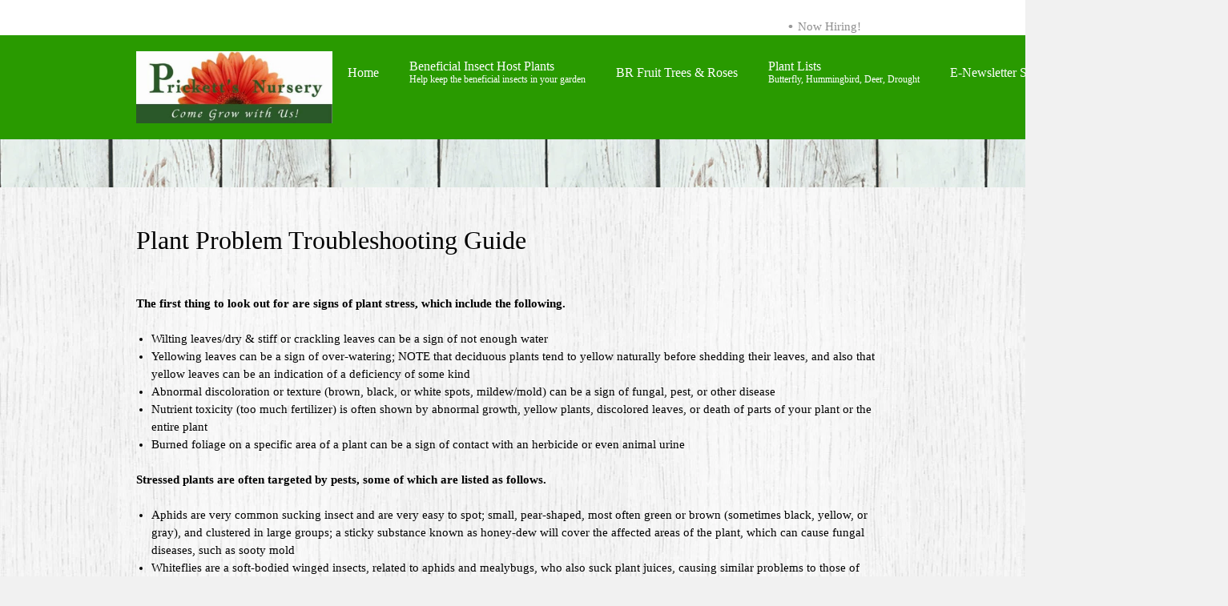

--- FILE ---
content_type: text/html; charset=UTF-8
request_url: http://www.prickettsnursery.com/troubleshooting
body_size: 20684
content:
 <!DOCTYPE html> <html lang="en"> <head> <title>Plant Problem Troubleshooting Guide - Prickett&#39;s Nursery</title> <meta name="keywords"    content="Garden, Gardening, Nursery, Garden Center, Flower, Plant, Shrub, Tree, Perennial, Annual."> <meta name="description" content="Plant Problem Troubleshooting Guide"> <meta property="og:url" content="//prickettsnursery.com/troubleshooting"> <meta property="og:title" content="Plant Problem Troubleshooting Guide"> <meta http-equiv="last-modified" content="2026-01-12 @ 23:14:06 UTC"> <meta property="og:description" content="Plant Problem Troubleshooting Guide"> <meta property="og:image" content="https://0201.nccdn.net/4_2/000/000/05a/a3f/26139622-d1b8-4455-a1b4-867f0b1fafee.jpg"> <!-- Platform default favicons --> <link rel="icon" href="https://img-fl.nccdn.net/favicon.ico?V=60329518#SYSTEM" type="image/x-icon" /> <link rel="apple-touch-icon" href="https://img-fl.nccdn.net/apple-touch-icon.png?V=60329518#SYSTEM"> <link rel="icon" type="image/png" sizes="32x32" href="https://img-fl.nccdn.net/favicon-32x32.png?V=60329518#SYSTEM"> <link rel="icon" type="image/png" sizes="16x16" href="https://img-fl.nccdn.net/favicon-16x16.png?V=60329518#SYSTEM"> <link rel="icon" type="image/png" sizes="16x16" href="/android-chrome-192x192.png#SYSTEM"> <link rel="icon" type="image/png" sizes="16x16" href="/android-chrome-512x512.png#SYSTEM"> <link rel="manifest" href="https://img-fl.nccdn.net/site.webmanifest?V=60329518#SYSTEM"> <link rel="canonical" href="https://prickettsnursery.com/troubleshooting"> <!-- Load react core --> <script type="text/javascript" src="https://unpkg.com/react@16.14.0/umd/react.production.min.js"></script> <!-- Load react DOM with "defer" - prevent execution until DOM ready --> <script type="text/javascript" src="https://unpkg.com/react-dom@16.14.0/umd/react-dom.production.min.js"></script> <script type="text/javascript" src="https://img-fl.nccdn.net/Shared/Scripts/fat_core.EN.js?V=60329518"></script> <script type="text/javascript" src="https://img-fl.nccdn.net/DataFiles/env.js?token=eyJ1c2VyX2lkIjoiNDEzNjc2IiwicGFnZV9ub2RlX2lkIjoiMTEzMDE3NTM4IiwiZG9tYWluIjoicHJpY2tldHRzbnVyc2VyeS5jb20ifQ"></script> <script>
      SK__SetPageID('113017538');
      SK.Singletons.env.setMultiple( {
         "current_design_name": "Generic Light",
         "current_design_category": "General",
         "locale": {"currency":"USD","date_fmt":"$MNT$ $D$, $YEAR$","full_date_fmt":"$WEEKDAY$, $MONTH$ $D$, $YEAR$","location":"US","long_date_fmt":"$MONTH$ $D$, $YEAR$","short_date_fmt":"$MN$/$D$/$YEAR$","time_fmt":"$H12$:$M$ $AMPM$","time_sec_fmt":"$H12$:$M$:$S$ $AMPM$","time_zone_fmt":"$H12$:$M$:$S$ $AMPM$ $TZ$"},
        } );
        </script> <script type="text/javascript" src="https://img-fl.nccdn.net/Shared/Scripts/fat_eua.EN.js?V=60329518"></script> <script type="text/javascript">(new SK.Utils.SiteReferrer()).store();</script> <link type="text/css" rel="stylesheet" href="https://img-fl.nccdn.net/Designs/Freemona/css/fat_freemona.css?V=60329518"> <meta name="viewport" content="width=device-width, initial-scale=1"> <style type="text/css">

@media screen and (max-width: 1024px)  {
#main-optional-left_cell, #main-optional-right_cell, #footer-top-left_cell, #footer-top-right_cell {
  display: block;
  height: auto;
}
#optional-additional-content .fm-tr, #footer-top .fm-tr, #optional-additional-content .fm-t, #footer-top .fm-t {
  -webkit-box-orient: vertical;
  -moz-box-orient: vertical;
  box-orient: vertical;
  display: box;
  display: -webkit-box;
}
#main-optional-left_cell .fm-tr, #main-optional-right_cell .fm-tr, #footer-top-left_cell .fm-tr, #footer-top-right_cell .fm-tr, #main-optional-left_cell .fm-t, #main-optional-right_cell .fm-t, #footer-top-left_cell .fm-t, #footer-top-right_cell .fm-t {
  display: block;
display: table-row;
}
#main-optional-left_cell .fm-t, #main-optional-right_cell .fm-t, #footer-top-left_cell .fm-t, #footer-top-right_cell .fm-t {
  display: table;
}
#main-optional-right_cell, #footer-top-left_cell {
  -webkit-box-ordinal-group: 2;
  box-ordinal-group: 2;
  -moz-box-ordinal-group: 2;
}
#optional-additional-content > .fm-t > .fm-tr > .fm-td, #footer-top > .fm-t > .fm-tr > .fm-td, #optional-additional-content > .fm-t > .fm-td, #footer-top > .fm-t > .fm-td {
  display: block;
}

}@media screen and (max-width: 810px)  {
#main-column_cell, #optional-right-column_cell, #logo-column_cell, #menu-column_cell {
  display: block; height: auto;
}
#content-box-overlay .fm-tr, #content-box-overlay .fm-t {
  -webkit-box-orient: vertical;
  display: box;
  box-orient: vertical;
  -moz-box-orient: vertical;
  display: -webkit-box;
}
#main-column_cell .fm-tr, #optional-right-column_cell .fm-tr, #main-column_cell .fm-t, #optional-right-column_cell .fm-t {
  display: block;
  display: table-row;
}
#main-column_cell .fm-t, #optional-right-column_cell .fm-t {
  display: table;
}
#optional-right-column_cell {
  -webkit-box-ordinal-group: 2;
  box-ordinal-group: 2;
  -moz-box-ordinal-group: 2;
}
#content-box-overlay > .fm-t > .fm-tr > .fm-td, #content-box-overlay > .fm-t > .fm-td {
  display: block;
}

}@media screen and (max-width: 600px)  {
#header-navigation_cell {
  display: none;
}

}
</style><script type="text/javascript">SK.LoadCustomFonts(['https://fonts.nccdn.net/Lato/Lato.css','https://fonts.nccdn.net/RobotoCondensed/RobotoCondensed.css',]);</script> <script type="text/javascript"><!--
var wiredminds = [];
wiredminds.push(["setTrackParam", "wm_custnum", "988d9c7fb97ad515"]);
wiredminds.push(["count"]);

(function() {
		function wm_async_load() {
				var wm = document.createElement("script");
				wm.type = "text/javascript";
				wm.async = true;
				wm.src="https://count.carrierzone.com/track/count.js";
				var el = document.getElementsByTagName('script')[0];
				el.parentNode.insertBefore(wm, el);
		}

		if (window.addEventListener) {
				window.addEventListener('load', wm_async_load, false);
		} else if (window.attachEvent){
				window.attachEvent('onload', wm_async_load);
		}
})();
// --> </script> </head> <body onload="ExecuteOnLoadFunctions();" class="sk-notouch template content-bgr-light " > <script type="text/javascript">
   if ( SK.Util.isTouchDevice() ) {
      document.body.removeClass('sk-notouch');
   }
</script> <script type='text/javascript'>
   SK.Singletons.loadpromise.then(function () {
      const script = document.createElement('script');
      script.type = 'module';
      script.src = '//instant.page/5.1.0';
      script.integrity = 'sha384-by67kQnR+pyfy8yWP4kPO12fHKRLHZPfEsiSXR8u2IKcTdxD805MGUXBzVPnkLHw';
      document.head.append(script);
   })
</script>  <!-- -->  <!-- --> <div id="app_header_user_78"></div><script type="text/javascript" src="https://img-fl.nccdn.net/Apps/Framework/3.0/Scripts/fat_display.js?V=60329518"></script><script type="text/javascript" src="https://img-fl.nccdn.net/Apps/OpenHours/Scripts/header.transpiled.js?V=60329518"></script><script type="text/javascript">new SK.Applications.OpenHours.Header({"user_id":"413676","user_name":"2b128271.com","properties":{},"settings":{"split_time":"0","open_hours":[{"end":"05:30 pm","start":"09:00 am","status":"1","end_timesplit":"","start_timesplit":""},{"end":"05:30 pm","start":"09:00 am","end_timesplit":"","status":"1","start_timesplit":""},{"start":"09:00 am","end":"05:30 pm","start_timesplit":"","status":"1","end_timesplit":""},{"end":"05:30 pm","start":"09:00 am","status":"1","end_timesplit":"","start_timesplit":""},{"start":"09:00 am","end":"05:30 pm","start_timesplit":"","status":"1","end_timesplit":""},{"start":"09:00 am","end":"05:30 pm","start_timesplit":"","end_timesplit":"","status":"1"},{"start":"09:00 am","end":"05:30 pm","start_timesplit":"","end_timesplit":"","status":"1"}],"force_global":1677019664636},"binding_item_id":"","placeholder":"app_header_user_78","node_id":null,"edition_id":"0","app_id":"78","session_id":"1769098900_346567_260745651"});</script> <!-- -->
  <!-- -->  <!-- -->  <!-- --> <script type="text/javascript" src="https://img-fl.nccdn.net/Designs/Freemona/Scripts/fat_freemona.js?V=60329518"></script> <script>
      if ( location.pathname.endsWith( 'sk_snapshot_preview' ) ) {
         window.addEvent( 'load', SK.BuildSnapshotLinks );
      }
   </script> <style type="text/css" id="page_css">
      body,.template{background-color:#FFFFFF;}#sk_001{text-align:left;}#optional-page-header{text-align:left;background-color:#FFFFFF;}#header-area{max-width:1240px;text-align:center;padding-top:10px;}#header-content_cell{width:100%;}#header-content{padding-top:10px;text-align:left;word-break:normal;padding-bottom:10px;word-wrap:normal;}#fm_header_area{text-align:left;}#header-navigation_cell{width:100%;vertical-align:top;}#header-navigation{padding-left:10px;padding-top:10px;text-align:left;}#fm_header_menu{text-align:left;}#sk_002_cell{vertical-align:top;}#sk_002{padding-left:30px;padding-top:10px;text-align:right;}#fm_search{text-align:left;}#header-background{text-align:left;background-color:#299A00;}#header-center{text-align:center;max-width:1240px;}#logo-column{padding-bottom:20px;padding-top:20px;text-align:left;}#fm_site_logo{text-align:left;}#menu-column_cell{vertical-align:top;}#menu-column{padding-top:30px;text-align:left;}#fm_mnav{text-align:left;}#sk_003{background-color:#295401;text-align:left;}#sk_main_ornaments{background-position:left top;padding-bottom:30px;background-repeat:repeat;background-image:url(https://designs.nccdn.net/GenericLight/Images/page_image_background.png);text-align:left;padding-top:30px;}#page-image-wrapper{max-width:1200px;padding-right:20px;background-color:#FFFFFF;padding-left:20px;text-align:center;box-shadow:0px 87px 65px -75px rgba(10,10,10,1);}#sk_004{text-align:center;background-repeat:no-repeat;margin-bottom:20px;background-position:center top;height:600px;}#sk_005{height:20px;background-color:#FFFFFF;text-align:left;}#page-image-overlay_cell{vertical-align:middle;}#page-image-overlay{text-align:center;padding-top:20px;padding-left:20px;padding-bottom:20px;max-width:1240px;padding-right:20px;}#fm_aux_area1{text-align:left;}#main-area{text-align:left;}#content-box-overlay{max-width:1240px;text-align:center;}#main-column_cell{width:100%;vertical-align:top;}#main-column{padding-top:50px;text-align:left;}#optional-page-title{padding-bottom:30px;text-align:left;}#fm_page_title{text-align:left;}#fm_main_area{text-align:left;}#second-main{padding-bottom:20px;max-width:1240px;text-align:center;padding-top:20px;}#fm_aux_area6{text-align:left;}#optional-additional-content_cell{width:100%;}#optional-additional-content{text-align:left;background-color:#F6F3EC;}#main-optional-left_cell{width:59%;}#main-optional-left{text-align:left;height:100%;}#main-optional-left-overlay_cell{vertical-align:top;}#main-optional-left-overlay{max-width:760px;padding-bottom:30px;padding-right:30px;padding-left:10px;min-height:30px;text-align:right;padding-top:30px;}#fm_aux_area2{text-align:left;}#main-optional-right_cell{width:41%;}#main-optional-right{text-align:left;background-position:left top;background-image:url(https://designs.nccdn.net/Common/Transparent/alpha-black-1.png);background-repeat:repeat;height:100%;}#main-optional-right-overlay_cell{vertical-align:top;}#main-optional-right-overlay{padding-left:30px;min-height:30px;text-align:left;padding-top:30px;max-width:420px;padding-right:10px;padding-bottom:30px;}#fm_aux_area3{text-align:left;}#footer-top_cell{width:100%;}#footer-top{background-color:#295401;text-align:left;}#footer-top-left_cell{width:37%;}#footer-top-left{text-align:left;height:100%;background-repeat:repeat;background-image:url(https://designs.nccdn.net/Common/Transparent/alpha-black-2.png);background-position:left top;}#footer-top-left-overlay_cell{vertical-align:top;}#footer-top-left-overlay{padding-bottom:30px;max-width:340px;text-align:right;padding-top:30px;padding-left:10px;min-height:30px;padding-right:10px;}#fm_shared_area1{text-align:left;}#footer-top-right_cell{width:63%;}#footer-top-right{background-image:url(https://designs.nccdn.net/Common/Transparent/alpha-black-3.png);background-repeat:repeat;background-position:left top;height:100%;text-align:left;}#footer-top-right-overlay_cell{vertical-align:top;}#footer-top-right-overlay{padding-bottom:30px;max-width:780px;padding-right:10px;text-align:left;padding-top:30px;padding-left:30px;min-height:30px;}#fm_shared_area4{text-align:left;}#footer-area-content{background-color:#000000;text-align:left;}#footer-bottom-content{text-align:center;padding-top:20px;max-width:1240px;padding-bottom:10px;}#footer_text{text-align:left;}#footer-navigation{text-align:center;padding-bottom:10px;max-width:1240px;padding-right:15px;}#fm_footer_menu{text-align:left;float:right;}#sk_006{text-align:center;max-width:1240px;padding-bottom:20px;}#copyright_slogan{float:right;text-align:left;}body{font-size:16px;color:#000000;font-family:Lato;line-height:1.5;}a:link, a:visited{text-decoration:underline;color:#299A00;}a:hover{text-decoration:none;}body .invertText, .invertText p, .invertText font, .invertText h1, .invertText h2, .invertText h3{color:#FFFFFF;}.invertText a:link, .invertText a:visited{text-decoration:underline;color:#299A00;}.invertText a:hover{text-decoration:none;}.siteTitleLink{line-height:48px;letter-spacing:-1px;font-family:Bell Centennial;color:#FFFFFF;font-size:30px;}a.siteTitleLink:link, a.siteTitleLink:visited{color:#FFFFFF;text-decoration:none;}a.siteTitleLink:hover{color:#FFFFFF;text-decoration:none;}.pageTitle{font-size:32px;line-height:1.0;font-family:Lato;}.rte{background-image:none;background-color:#FFFFFF;}a.searchButton:link, a.searchButton:visited{border-width:1px;margin-left:8px;background-color:#8F8F8F;padding-top:10px;border-color:transparent;font-size:12px;padding-bottom:10px;border-style:solid;text-decoration:none;padding-right:25px;border-radius:20px;color:#FFFFFF;padding-left:25px;}a.searchButton:hover{background-color:#FFFFFF;border-color:#000000;text-decoration:none;color:#000000;}.searchInput{border-style:none;height:36px;padding-right:10px;background-color:#F0F0F0;padding-left:10px;width:120px;color:#000000;border-radius:4px;}.plainsmall{font-size:14px;}.plainlarge{line-height:1.4;font-size:18px;}.plainfixedwidth{font-family:Bell Centennial;}h1{line-height:1.7;font-size:53px;}h2{color:#299A00;font-size:30px;line-height:1.8;font-family:Bell Centennial;}h3{font-family:Bell Centennial;font-size:24px;}.highlight{background-color:#299A00;padding-bottom:2px;padding-top:2px;color:#FFFFFF;}.highlight a{color:#FFFFFF;}.alert{color:#ff255e;}.alert a{color:#ff255e;}.background{background-color:#F6F3EC;padding-bottom:2px;padding-top:2px;}.background a{color:#000000;}.quote{color:#8F8F8F;font-size:18px;font-family:Bell Centennial;}.customtext1{font-size:19px;font-family:Bell Centennial;}.customtext2{font-family:Bell Centennial;font-size:43px;}.copyright{font-size:12px;}.skhl-custom1 .skhl-wrapper{margin-top:10px;width:100%;margin-bottom:10px;position:relative;height:1px;background-color:#299A00;}.skhl-custom2 .skhl-wrapper{margin-bottom:10px;position:relative;border-bottom:1px solid #8F8F8F;height:1px;border-top:1px solid #8F8F8F;margin-top:10px;width:100%;}.invertText .highlight{color:#000000;}.invertText .highlight a{color:#000000;}.invertText .highlight a:hover{color:#000000;}.invertText .alert{font-family:Helvetica, Arial, Sans-serif;color:#ff4900;}.invertText .alert a{color:#ff4900;}.invertText .background{background-color:#ffffff;color:#000000;}.invertText .customtext1 a{color:#FFFFFF;}.invertText .skhl-custom2 .skhl-wrapper{position:relative;height:1px;border-bottom:1px solid #FFFFFF;border-top:1px solid #FFFFFF;width:100%;}.ig-btn{cursor:pointer;background-repeat:no-repeat;background-image:url(https://designs.nccdn.net/Common/Gallery/nav-buttons-light.png);height:30px;width:30px;}.ig-btn.ig-click{background-color:#299A00;border-radius:45px;}.ig-btn.ig-next{background-position:-55px -5px;background-color:#FFFFFF;border-radius:45px;}.ig-btn.ig-next.ig-over{background-position:-55px -55px;}.ig-btn.ig-next.ig-click{background-color:#299A00;background-position:-55px -105px;border-radius:45px;}.ig-btn.ig-next.ig-disabled{background-position:-55px -155px;}.ig-btn.ig-prev{background-position:-5px -5px;background-color:#FFFFFF;border-radius:45px;}.ig-btn.ig-prev.ig-over{background-position:-5px -55px;}.ig-btn.ig-prev.ig-click{background-position:-5px -105px;background-color:#299A00;border-radius:45px;}.ig-btn.ig-prev.ig-disabled{background-position:-5px -155px;}.ig-btn.ig-play{background-position:-105px -5px;}.ig-btn.ig-play.ig-over{background-position:-105px -55px;}.ig-btn.ig-play.ig-click{background-position:-105px -105px;}.ig-btn.ig-play.ig-disabled{background-position:-105px -155px;}.ig-btn.ig-pause{background-position:-155px -5px;}.ig-btn.ig-pause.ig-over{background-position:-155px -55px;}.ig-btn.ig-pause.ig-click{background-position:-155px -105px;}.ig-btn.ig-pause.ig-disabled{background-position:-155px -155px;}.ig-gallery.ig-type-thumbnails .ig-caption div{font-size:12px;padding-top:10px;}.ig-gallery.ig-type-thumbnails .ig-thumb{margin:10px;}.ig-gallery.ig-type-slideshow .ig-caption div{padding-top:10px;font-size:14px;}.ig-gallery.ig-type-slideshow-animated .ig-caption div{line-height:1.1;font-family:Lato;text-shadow:0px 0px 10px #000000;color:#ffffff;font-size:36px;}.ig-gallery.ig-type-filmstrip .ig-caption div{padding-top:10px;font-size:14px;}.ig-gallery.ig-type-mosaic .ig-caption div{padding-top:10px;font-size:14px;}.ig-gallery.ig-type-slider .ig-caption div{padding-right:20px;text-align:left;padding-top:10px;font-size:14px;}.ig-gallery.ig-type-filmstrip .ig-icongrid.ig-horizontal{margin-bottom:10px;margin-top:10px;}.ig-gallery.ig-type-filmstrip .ig-icongrid.ig-vertical{margin-left:10px;margin-right:10px;}.ig-gallery.ig-type-filmstrip .ig-icongrid.ig-horizontal .ig-icon{padding-top:10px;}.ig-gallery.ig-type-filmstrip .ig-icongrid.ig-horizontal .ig-icon.ig-over{padding-bottom:5px;padding-top:5px;}.ig-gallery.ig-type-filmstrip .ig-icongrid.ig-horizontal .ig-icon.ig-click{padding-top:0px;padding-bottom:10px;}.ig-gallery.ig-type-filmstrip .ig-icongrid.ig-horizontal .ig-icon.ig-selected{padding-top:0px;padding-bottom:10px;}.ig-gallery.ig-type-filmstrip .ig-icongrid.ig-vertical .ig-icon{padding-right:10px;}.ig-gallery.ig-type-filmstrip .ig-icongrid.ig-vertical .ig-icon.ig-over{padding-left:5px;padding-right:5px;}.ig-gallery.ig-type-filmstrip .ig-icongrid.ig-vertical .ig-icon.ig-click{padding-left:10px;padding-right:0px;}.ig-gallery.ig-type-filmstrip .ig-icongrid.ig-vertical .ig-icon.ig-selected{padding-right:0px;padding-left:10px;}.ig-gallery.ig-type-mosaic .ig-icongrid.ig-horizontal{margin-bottom:10px;margin-top:10px;}.ig-gallery.ig-type-mosaic .ig-icongrid.ig-vertical{margin-left:10px;margin-right:10px;}.ig-gallery.ig-type-mosaic .ig-icongrid .ig-icon{padding:4px;border:1px solid transparent;}.ig-gallery.ig-type-mosaic .ig-icongrid .ig-icon.ig-over{background-image:url(https://designs.nccdn.net/Common/Gallery/mat-black-12.png);}.ig-gallery.ig-type-mosaic .ig-icongrid .ig-icon.ig-click{background-image:url(https://designs.nccdn.net/Common/Gallery/mat-black-12.png);}.ig-gallery.ig-type-mosaic .ig-icongrid .ig-icon.ig-selected{background-image:url(https://designs.nccdn.net/Common/Gallery/mat-black-12.png);}.ig-gallery .ig-nav{margin-top:20px;}.ig-gallery .ig-nav .ig-dot{margin:3px;background-repeat:no-repeat;background-image:url(https://designs.nccdn.net/Common/Gallery/nav-dots-light.png);background-position:0px 0px;background-color:#FFFFFF;height:12px;border-radius:45px;width:12px;}.ig-gallery .ig-nav .ig-dot.ig-over{background-position:0px -30px;}.ig-gallery .ig-nav .ig-dot.ig-click{background-position:0px -60px;background-color:#299A00;border-radius:45px;}.ig-gallery .ig-nav .ig-dot.ig-selected{background-color:#299A00;background-position:0px -90px;border-radius:45px;}.ig-gallery.ig-type-slideshow-animated .ig-nav.ig-dots{background-image:url(https://designs.nccdn.net/Common/Gallery/mat-black-80.png);margin:10px;padding:5px;border-radius:15px;}.ig-gallery.ig-type-slideshow-animated .ig-nav .ig-dot{background-color:transparent;background-image:url(https://designs.nccdn.net/Common/Gallery/sprite-dots-dark.png);}.ig-gallery.ig-type-slideshow-animated .ig-nav .ig-dot.ig-click{background-color:transparent;}.ig-gallery.ig-type-slideshow-animated .ig-nav .ig-dot.ig-selected{background-color:transparent;}.ig-gallery .ig-nav .ig-number{width:24px;border-radius:45px;height:24px;background-color:#FFFFFF;background-position:0px 0px;background-image:url(https://designs.nccdn.net/Common/Gallery/nav-numbers-light.png);margin:3px;background-repeat:no-repeat;}.ig-gallery .ig-nav .ig-number.ig-over{background-position:0px -40px;}.ig-gallery .ig-nav .ig-number.ig-click{border-radius:45px;background-position:0px -80px;background-color:#299A00;}.ig-gallery .ig-nav .ig-number.ig-selected{background-position:0px -120px;background-color:#299A00;border-radius:45px;}.ig-gallery .ig-nav .ig-number p{font-size:12px;color:#666666;padding-top:3px;}.ig-gallery .ig-nav .ig-number.ig-over p{color:#555555;}.ig-gallery .ig-nav .ig-number.ig-click p{color:#FFFFFF;}.ig-gallery .ig-nav .ig-number.ig-selected p{color:#FFFFFF;}.ig-gallery.ig-type-slideshow-animated .ig-nav.ig-numbers{margin:10px;background-image:url(https://designs.nccdn.net/Common/Gallery/mat-black-80.png);border-radius:20px;padding:5px;}.ig-gallery.ig-type-slideshow-animated .ig-nav .ig-number{width:18px;background-color:transparent;height:18px;margin:0px;background-image:none;}.ig-gallery.ig-type-slideshow-animated .ig-nav .ig-number.ig-click{background-color:transparent;}.ig-gallery.ig-type-slideshow-animated .ig-nav .ig-number.ig-selected{background-color:transparent;}.ig-gallery.ig-type-slideshow-animated .ig-nav .ig-number p{line-height:1.0;padding-top:3px;color:#666666;}.ig-gallery.ig-type-slideshow-animated .ig-nav .ig-number.ig-selected p{color:#FFFFFF;}.ig-nav .ig-btn.ig-next{margin-left:5px;}.ig-nav .ig-btn.ig-prev{margin-right:5px;}.ig-nav .ig-num{font-weight:bold;font-size:15px;color:#000000;font-family:Bell Centennial;margin:0px 2px;}.ig-thumbs .ig-btn{background-color:transparent;}.ig-thumbs .ig-btn.ig-next{margin-right:10px;margin-top:-20px;background-position:-55px -255px;}.ig-thumbs .ig-btn.ig-next.ig-over{background-position:-55px -305px;}.ig-thumbs .ig-btn.ig-next.ig-click{border-radius:0px;background-color:transparent;background-position:-55px -305px;}.ig-thumbs .ig-btn.ig-next.ig-disabled{background-position:-55px -205px;}.ig-thumbs .ig-btn.ig-prev{background-position:-5px -255px;margin-top:-20px;margin-left:10px;}.ig-thumbs .ig-btn.ig-prev.ig-over{background-position:-5px -305px;}.ig-thumbs .ig-btn.ig-prev.ig-click{border-radius:0px;background-color:transparent;background-position:-5px -305px;}.ig-thumbs .ig-btn.ig-prev.ig-disabled{background-position:-5px -205px;}.ig-thumbs .ig-btn.ig-play{margin-top:-10px;margin-left:10px;}.ig-thumbs .ig-btn.ig-pause{margin-left:10px;margin-top:-10px;}.ig-viewer{background-color:#ffffff;margin:50px;padding:20px;box-shadow:0px 2px 30px rgba(0,0,0,0.67);}.ig-viewer .ig-thumbs .ig-btn.ig-play{margin-bottom:10px;margin-left:10px;}.ig-viewer .ig-thumbs .ig-btn.ig-pause{margin-left:10px;margin-bottom:10px;}.ig-viewer .ig-viewer-panel{margin-top:20px;}.ig-viewer .ig-viewer-caption .ig-caption div{height:40px;color:#000000;}.ig-viewer .ig-viewer-nav .ig-nav{margin-left:20px;}.ig-viewer .ig-nav .ig-num{color:#000000;}.ig-viewer-close{cursor:pointer;background:url(https://designs.nccdn.net/Common/Gallery/close.png);height:38px;top:-39px;right:-39px;width:38px;}.ig-scroll.ig-horizontal{margin-left:100px;margin-right:100px;}.ig-scroll-body{padding:5px;background-position:top left;background-image:url(https://designs.nccdn.net/Common/Gallery/mat-black-12.png);background-repeat:repeat;}.ig-scroll.ig-horizontal .ig-scroll-body{height:12px;}.ig-scroll.ig-vertical .ig-scroll-body{width:12px;}.ig-scroll-handle{border-radius:6px;filter:alpha(opacity=50);background-image:url(https://designs.nccdn.net/Common/Gallery/mat-black-60.png);background-repeat:repeat;height:12px;opacity:0.5;background-position:top left;cursor:move;}.ig-scroll-handle.ig-over{opacity:0.7;filter:alpha(opacity=70);}.ig-scroll-handle.ig-click{opacity:1.0;filter:alpha(opacity=100);}.ig-scroll.ig-horizontal .ig-scroll-handle{height:12px;}.ig-scroll.ig-vertical .ig-scroll-handle{width:12px;}.ig-scroll-arrow{height:22px;background-image:url(https://designs.nccdn.net/Common/Gallery/sprite-scrollbar-arrows-light.png);background-repeat:no-repeat;cursor:pointer;width:22px;}.ig-scroll.ig-horizontal .ig-scroll-arrow.ig-prev{background-position:0px 0px;}.ig-scroll.ig-horizontal .ig-scroll-arrow.ig-prev.ig-over{background-position:0px -50px;}.ig-scroll.ig-horizontal .ig-scroll-arrow.ig-prev.ig-click{background-position:0px -100px;}.ig-scroll.ig-horizontal .ig-scroll-arrow.ig-next{background-position:-50px 0px;}.ig-scroll.ig-horizontal .ig-scroll-arrow.ig-next.ig-over{background-position:-50px -50px;}.ig-scroll.ig-horizontal .ig-scroll-arrow.ig-next.ig-click{background-position:-50px -100px;}.ig-scroll.ig-vertical .ig-scroll-arrow.ig-prev{background-position:-100px 0px;}.ig-scroll.ig-vertical .ig-scroll-arrow.ig-prev.ig-over{background-position:-100px -50px;}.ig-scroll.ig-vertical .ig-scroll-arrow.ig-prev.ig-click{background-position:-100px -100px;}.ig-scroll.ig-vertical .ig-scroll-arrow.ig-next{background-position:-150px 0px;}.ig-scroll.ig-vertical .ig-scroll-arrow.ig-next.ig-over{background-position:-150px -50px;}.ig-scroll.ig-vertical .ig-scroll-arrow.ig-next.ig-click{background-position:-150px -100px;}.sk-ne-wrapper{margin-bottom:4px;box-shadow:0 0 0 transparent;}.sk-ne-wrapper .sk-ne-calendar{margin-bottom:12px;background-color:#299A00;padding-right:25px;padding-top:25px;padding-left:25px;padding-bottom:25px;margin-left:1px;margin-right:18px;}.sk-ne-wrapper .sk-ne-calendar .sk-ne-date-month{padding-bottom:5px;background-color:transparent;color:#000000;font-weight:bold;font-size:14px;margin-top:20px;}.sk-ne-wrapper .sk-ne-calendar .sk-ne-date-day{margin-top:-48px;padding-bottom:12px;font-family:Bell Centennial;color:#FFFFFF;padding-top:6px;font-size:28px;margin-bottom:3px;background-color:transparent;}.sk-ne-wrapper .sk-ne-image{padding-right:5px;padding-bottom:5px;border-width:1px;border-style:solid;border-color:#dfdfdf;padding-left:5px;box-shadow:0px 0px 0px !important;padding-top:5px;}.sk-ne-wrapper .sk-ne-heading{font-size:20px;}.sk-ne-wrapper a.sk-ne-heading:link{text-decoration:none;}.sk-ne-wrapper a.sk-ne-heading:hover{text-decoration:none;}.sk-ne-wrapper .sk-ne-date-small{font-size:12px;color:#202020;}.sk-ne-wrapper .sk-ne-description, .sk-ne-wrapper .sk-ne-description a{font-size:15px;color:#202020;}.sk-ne-wrapper .sk-ne-description a:link, .sk-ne-wrapper .sk-ne-description a:visited{text-decoration:none;color:#FFFFFF;}.sk-ne-wrapper .sk-ne-description a:hover{text-decoration:underline;}.sk-gd-wrapper.sk-gd-gifts{margin-bottom:20px;}.sk-gd-gifts .sk-gd-title{font-size:24px;}.sk-gd-wrapper.sk-gd-deals{margin-bottom:20px;}.sk-gd-deals .sk-gd-title{font-size:24px;}.sk-gd-deals .sk-gd-price-currency{font-size:32px;}.sk-shapp-form{margin-bottom:20px;}.sk-shapp-title{font-size:24px;}.sk-shapp-form .sk-shapp-businesshours{font-size:14px;}.sk-shapp-form .sk-shapp-title.sk-shapp-title-businesshours{font-family:Bell Centennial;font-size:27px;}.sk-shapp-form .sk-shapp-title.sk-shapp-title-selectservice{font-size:27px;font-family:Bell Centennial;}.sk-shapp-form .sk-shapp-service{font-size:12px;line-height:1.0;}.sk-shapp-form .sk-shapp-step1 .sk-shapp-service-title{font-size:18px;}.sk-shapp-form .sk-shapp-step1 .sk-shapp-service-time{font-size:13px;}.sk-shapp-form .sk-shapp-step1 .sk-shapp-service-price{font-size:24px;}.areaheader{font-size:18px;}.areafooter{font-size:18px;}.sgHC0{margin-bottom:20px;}.sgHC0 .sgDelim1{width:12px;}.sgHC0 .sectionCell{border-color:#8F8F8F;border-style:solid;border-width:1px;}.sgHC0 .secTitle{padding-right:30px;padding-left:30px;}.sgHC0 .secCptn{padding-top:15px;color:#299A00;font-size:27px;padding-bottom:15px;font-family:Bell Centennial;border-bottom:1px solid #8F8F8F;text-decoration:none;}.sgHC0 .imgResize .secCptn img{width:22px;height:22px;}.sgHC0 .wIcn .fmCptnWrap .fmCptnSub{margin-top:-3px;font-size:12px;font-family:Lato;margin-bottom:-7px;line-height:1.0;}.sgHC0 .secBody{padding-left:30px;padding-top:20px;padding-right:30px;padding-bottom:10px;}.sgVC0 .sgDelim{padding-bottom:10px;}.sgVC0 .secTitle{padding-right:20px;height:60px;border-left:1px solid #8F8F8F;padding-left:20px;border-right:1px solid #8F8F8F;border-top:1px solid #8F8F8F;}.sgVC0 .secCptn{font-size:24px;color:#299A00;text-decoration:none;font-family:Bell Centennial;}.sgVC0 .imgResize .secCptn img{width:22px;height:22px;}.sgVC0 .wIcn .fmCptnWrap .fmCptnSub{margin-bottom:-7px;font-family:Lato;margin-top:-3px;font-size:12px;}.sgVC0 .secBody{padding-right:15px;padding-top:10px;border-right:1px solid #8F8F8F;padding-left:20px;border-left:1px solid #8F8F8F;padding-bottom:10px;border-bottom:1px solid #8F8F8F;}.sgVCC0{margin-bottom:20px;}.sgVCC0 .sgDelim{height:20px;}.sgVCC0 .noactive .secHead{height:62px;border-bottom:1px solid #8F8F8F;padding-left:5px;}.sgVCC0 .noactive .secCptn{text-decoration:none;font-family:Bell Centennial;line-height:1.0;position:relative;padding-left:15px;font-size:24px;color:#000000;}.sgVCC0 .active .secHead{height:62px;border-left:1px solid #8F8F8F;padding-left:5px;border-top:1px solid #8F8F8F;border-right:1px solid #8F8F8F;}.sgVCC0 .active .secCptn{color:#299A00;padding-left:15px;font-size:24px;text-decoration:none;line-height:1.0;position:relative;font-family:Bell Centennial;}.sgVCC0 .wIcn .secCptn{padding-left:15px;}.sgVCC0 .imgResize .secCptn img{height:22px;width:22px;}.sgVCC0 .wIcn .fmCptnWrap .fmCptnMain{line-height:1.0;}.sgVCC0 .wIcn .fmCptnWrap .fmCptnSub{margin-top:4px;font-size:12px;}.sgVCC0 .secBody{border-bottom:1px solid #8F8F8F;padding-bottom:15px;border-left:1px solid #8F8F8F;padding-left:20px;padding-top:10px;border-right:1px solid #8F8F8F;padding-right:10px;}.sgVCC0 .secIconExp{padding-left:25px;background-image:url(https://designs.nccdn.net/Common/Section/section-arrow-expanded-dark.png);background-repeat:no-repeat;padding-right:25px;height:50px;background-position:center center;}.sgVCC0 .secIconCol{padding-left:25px;background-image:url(https://designs.nccdn.net/Common/Section/section-arrow-collapsed-dark.png);background-repeat:no-repeat;padding-right:25px;height:50px;background-position:center center;}.sgHT0{margin-bottom:20px;}.sgHT0 .active .secTitle{height:60px;position:relative;border-width:1px;border-style:solid;margin-bottom:-1px;border-color:#8F8F8F;}.sgHT0 .active .secCptn{line-height:1.0;padding-bottom:15px;font-family:Bell Centennial;text-decoration:none;padding-right:30px;height:45px;color:#299A00;padding-top:20px;font-size:24px;padding-left:30px;}.sgHT0 .noactive .secTitle{height:60px;}.sgHT0 .noactive .secCptn{font-size:20px;padding-left:30px;color:#000000;padding-top:20px;padding-right:30px;height:45px;text-decoration:none;font-family:Bell Centennial;line-height:1.0;padding-bottom:15px;}.sgHT0 .noactive.sectionFirst .secTitle{margin-left:0px;}.sgHT0 .wIcn .secCptn{padding-top:15px;padding-right:25px;}.sgHT0 .imgResize .secCptn img{width:22px;height:22px;}.sgHT0 .wIcn .fmCptnWrap .fmCptnMain{line-height:1.0;}.sgHT0 .wIcn .fmCptnWrap .fmCptnSub{font-size:12px;margin-top:4px;font-family:Lato;}.sgHT0 .secBody{border-width:1px;border-style:solid;padding-bottom:10px;padding-top:10px;border-color:#8F8F8F;padding-left:20px;padding-right:10px;}.sgVT0{margin-bottom:20px;}.sgVT0 .active .secTitle{border-color:#8F8F8F;min-height:60px;min-width:225px;margin-right:-1px;position:relative;border-width:1px;border-style:solid;}.sgVT0 .active .secCptn{padding-right:30px;color:#299A00;padding-top:20px;font-size:24px;padding-left:20px;line-height:1.0;padding-bottom:20px;font-family:Bell Centennial;text-decoration:none;}.sgVT0 .noactive .secCptn{font-size:20px;padding-left:20px;color:#000000;padding-top:20px;padding-right:30px;text-decoration:none;font-family:Bell Centennial;line-height:1.0;padding-bottom:20px;}.sgVT0 .wIcn .secTitle{margin-right:-1px;}.sgVT0 .wIcn .secCptn{padding-top:15px;white-space:nowrap;padding-bottom:19px;margin-bottom:-2px;}.sgVT0 .imgResize .secCptn img{height:22px;padding-top:5px;width:22px;}.sgVT0 .wIcn .fmCptnWrap .fmCptnMain{line-height:1.0;}.sgVT0 .wIcn .fmCptnWrap .fmCptnSub{font-family:Lato;font-size:12px;margin-top:4px;}.sgVT0 .secBody{border-width:1px;border-style:solid;padding-bottom:10px;padding-right:10px;padding-left:20px;border-color:#8F8F8F;min-height:250px;padding-top:15px;}.invertText .sgHC0 .sectionCell{border-color:transparent;}.invertText .sgHC0 .secTitle{background-image:none;}.invertText .sgHC0 .secCptn{border-bottom:1px solid rgba(255,255,255,0.5);color:#FFFFFF;text-decoration:none;}.invertText .sgHC0 .wIcn .fmCptnWrap .fmCptnSub{color:#FFFFFF;}.invertText .sgVC0 .secTitle{border-right:1px solid rgba(255,255,255,0.5);border-top:1px solid rgba(255,255,255,0.5);border-left:1px solid rgba(255,255,255,0.5);}.invertText .sgVC0 .secCptn{text-decoration:none;color:#FFFFFF;}.invertText .sgVC0 .wIcn .fmCptnWrap .fmCptnSub{color:#FFFFFF;}.invertText .sgVC0 .secBody{border-bottom:1px solid rgba(255,255,255,0.5);border-right:1px solid rgba(255,255,255,0.5);border-left:1px solid rgba(255,255,255,0.5);}.invertText .sgVCC0 .noactive .secHead{border-color:rgba(255,255,255,0.5);border-style:solid;border-width:1px;}.invertText .sgVCC0 .noactive .secCptn{color:#FFFFFF;}.invertText .sgVCC0 .active .secHead{border-right:1px solid rgba(255,255,255,0.5);border-top:1px solid rgba(255,255,255,0.5);border-left:1px solid rgba(255,255,255,0.5);}.invertText .sgVCC0 .active .secCptn{color:#FFFFFF;}.invertText .sgVCC0 .wIcn .fmCptnWrap .fmCptnSub{color:#FFFFFF;}.invertText .sgVCC0 .secBody{border-bottom:1px solid rgba(255,255,255,0.5);border-left:1px solid rgba(255,255,255,0.5);border-right:1px solid rgba(255,255,255,0.5);}.invertText .sgVCC0 .secIconExp{background-image:url(https://designs.nccdn.net/Common/Section/section-arrow-expanded-white.png);}.invertText .sgVCC0 .secIconCol{background-image:url(https://designs.nccdn.net/Common/Section/section-arrow-collapsed-white.png);}.invertText .sgHT0 .active .secTitle{border-color:rgba(255,255,255,0.5);}.invertText .sgHT0 .active .secCptn{color:#FFFFFF;}.invertText .sgHT0 .noactive .secCptn{color:#FFFFFF;}.invertText .sgHT0 .wIcn .fmCptnWrap .fmCptnSub{color:#FFFFFF;}.invertText .sgHT0 .secBody{border-width:1px;border-style:solid;border-color:rgba(255,255,255,0.5);}.invertText .sgVT0 .active .secTitle{border-color:rgba(255,255,255,0.5);}.invertText .sgVT0 .active .secCptn{color:#FFFFFF;}.invertText .sgVT0 .noactive .secCptn{color:#FFFFFF;}.invertText .sgVT0 .wIcn .fmCptnWrap .fmCptnSub{color:#FFFFFF;}.invertText .sgVT0 .secBody{border-width:1px;border-style:solid;border-color:rgba(255,255,255,0.5);}#fm_snav{max-width:280px;}#fm_snav .fmBtn{text-decoration:none;min-width:215px;min-height:72px;border-bottom:solid 1px #8F8F8F;}#fm_snav .fmCptn{color:#8F8F8F;padding-top:23px;font-size:15px;padding-left:2px;min-height:18px;padding-right:15px;line-height:1.2;padding-bottom:21px;}#fm_snav .sel .fmBtn{border-bottom:solid 1px #299A00;}#fm_snav .sel .fmCptn{color:#299A00;}#fm_snav .cur .fmBtn{border-bottom:solid 1px #299A00;}#fm_snav .cur .fmCptn{color:#299A00;}#fm_snav .wIcn .fmCptn{padding-bottom:17px;padding-top:19px;}#fm_snav .wIcn.imgResize .fmIcnWrap img{padding-bottom:5px;margin-left:-10px;margin-right:-10px;height:25px;padding-right:5px;padding-top:5px;padding-left:5px;width:25px;}#fm_snav .wIcn .fmCptnSub{font-size:12px;}a.miTopLink:link, a.miTopLink:visited{background-position:center left;text-decoration:none;padding-right:5px;background-repeat:no-repeat;background-image:url(https://designs.nccdn.net/Common/Navigation/nav_dot_separator_gray.png);font-size:15px;padding-left:12px;color:#8F8F8F;}a.miTopLink:hover{color:#299A00;text-decoration:none;}a.miBottomLink:link, a.miBottomLink:visited{padding-right:11px;padding-left:7px;font-size:15px;text-decoration:none;color:#FFFFFF;}a.miBottomLink:hover{text-decoration:none;color:#299A00;}.fmMMCptn{color:#ffffff;}.textfield{font-family:Lato;line-height:1.5;padding-bottom:9px;border-style:solid;border-width:1px;padding-right:10px;border-color:#000000;padding-left:10px;padding-top:9px;}.selectobject{padding-left:10px;border-color:#000000;padding-top:9px;padding-right:10px;font-family:Lato;padding-bottom:9px;border-style:solid;border-width:1px;line-height:1.5;}.textareafieldsmall{font-family:Lato;line-height:1.5;border-width:1px;border-style:solid;padding-bottom:3px;border-color:#000000;padding-left:5px;padding-top:3px;padding-right:5px;}.button{padding-left:30px;font-size:12px;padding-top:14px;color:#FFFFFF;border-radius:20px;padding-right:30px;background-color:#299A00;border-style:none;padding-bottom:14px;}.cta-custom-color-0 .cta-body.cta-normal{border-color:#299A00;border-width:2px;border-style:solid;background-color:#FFFFFF;}.cta-custom-color-0 .cta-caption.cta-normal{color:#000000;}.cta-custom-color-0 .cta-sub-caption.cta-normal{color:#8F8F8F;}.cta-custom-color-0 .cta-body.cta-over{border-width:2px;border-style:solid;background-color:#299A00;border-color:#299A00;}.cta-custom-color-0 .cta-caption.cta-over{color:#000000;}.cta-custom-color-0 .cta-sub-caption.cta-over{color:#8F8F8F;}.cta-custom-color-1 .cta-body.cta-normal{background-color:#299A00;border-style:solid;border-width:2px;border-color:rgba(0,0,0,0.5);}.cta-custom-color-1 .cta-caption.cta-normal{color:#FFFFFF;}.cta-custom-color-1 .cta-sub-caption.cta-normal{color:#FFFFFF;}.cta-custom-color-1 .cta-body.cta-over{border-style:solid;border-width:2px;background-color:#000000;border-color:rgba(0,0,0,0.5);}.cta-custom-color-1 .cta-caption.cta-over{color:#FFFFFF;}.cta-custom-color-1 .cta-sub-caption.cta-over{color:#FFFFFF;}.cta-custom-color-2 .cta-body.cta-normal{border-width:2px;border-style:solid;background-color:#000000;border-color:rgba(0,0,0,0.5);}.cta-custom-color-2 .cta-caption.cta-normal{color:#FFFFFF;}.cta-custom-color-2 .cta-sub-caption.cta-normal{color:#8F8F8F;}.cta-custom-color-2 .cta-body.cta-over{border-width:2px;border-style:solid;background-color:#FFFFFF;border-color:#000000;}.cta-custom-color-2 .cta-caption.cta-over{color:#000000;}.cta-custom-color-2 .cta-sub-caption.cta-over{color:#000000;}.cta-button-small{padding-top:7px;padding-left:35px;padding-bottom:7px;padding-right:35px;}.cta-button-small .cta-body{margin-bottom:3px;border-radius:30px;margin-top:3px;}.cta-button-small .cta-icon.cta-wrap{padding-right:10px;margin-bottom:-4px;padding-left:10px;margin-top:-4px;margin-right:-5px;margin-left:-7px;}.cta-button-small .cta-icon.cta-wrap img{height:22px;width:22px;}.cta-button-small .cta-caption.cta-wrap{margin-top:2px;line-height:2.1;padding-bottom:7px;font-size:12px;padding-left:10px;padding-top:7px;padding-right:10px;margin-bottom:2px;}.cta-button-small .cta-sub-caption.cta-wrap{line-height:0.2;margin-bottom:3px;padding-bottom:12px;font-size:10px;margin-top:-10px;}.cta-button-medium{padding-left:35px;padding-top:4px;padding-right:35px;padding-bottom:4px;}.cta-button-medium .cta-body{border-radius:40px;}.cta-button-medium .cta-icon.cta-wrap{padding-right:8px;margin-bottom:-4px;margin-top:-4px;padding-left:8px;margin-right:-5px;margin-left:-5px;}.cta-button-medium .cta-icon.cta-wrap img{width:26px;height:26px;}.cta-button-medium .cta-caption.cta-wrap{padding-top:10px;font-size:18px;padding-left:20px;margin-bottom:4px;padding-right:20px;margin-top:4px;padding-bottom:10px;}.cta-button-medium .cta-sub-caption.cta-wrap{margin-top:-16px;font-size:12px;padding-bottom:11px;}.cta-button-large{padding-bottom:4px;padding-right:45px;padding-top:4px;padding-left:45px;}.cta-button-large .cta-body{border-radius:50px;}.cta-button-large .cta-icon.cta-wrap{padding-right:15px;margin-bottom:-8px;padding-left:15px;margin-top:-8px;margin-right:-20px;margin-left:-10px;}.cta-button-large .cta-icon.cta-wrap img{width:42px;height:42px;}.cta-button-large .cta-caption.cta-wrap{font-size:24px;padding-left:20px;padding-top:2px;padding-right:20px;margin-bottom:8px;margin-top:8px;line-height:42px;padding-bottom:2px;}.cta-button-large .cta-sub-caption.cta-wrap{padding-bottom:15px;font-size:14px;margin-top:-20px;}#fm_mnav .cs0 .fmBtn{height:40px;padding-bottom:10px;margin-right:19px;margin-left:19px;text-decoration:none;}#fm_mnav .cs0 .fmCptn{line-height:2.1;height:34px;text-decoration:none;color:#FFFFFF;font-size:16px;}#fm_mnav .cs0 .sel .fmCptn{color:#000000;}#fm_mnav .cs0 .cur .fmCptn{color:#000000;}#fm_mnav .cs0.wIcn .fmBtn .fmCptn{line-height:1.1;}#fm_mnav .cs0.wIcn.imgResize .fmBtn .fmIcnWrap img{margin-right:-8px;width:22px;padding-top:4px;margin-left:-8px;height:22px;padding-bottom:4px;}#fm_mnav .cs0.wIcn .fmBtn .fmCptnSub{line-height:1.4;font-size:12px;}#fm_mnav .cs0.fmBtnLst .fmBtn{margin-right:5px;}#fm_mnav .cs0 .subNav{box-shadow:-2px 12px 3px rgba(0,0,0,0.3);margin-bottom:15px;background-image:url(https://designs.nccdn.net/Common/Navigation/sub_nav_top_white.png);background-repeat:no-repeat;margin-left:15px;margin-right:15px;background-position:top left;}#fm_mnav .cs0 .fmSubBtn{margin-top:9px;text-decoration:none;border-right:5px solid transparent;min-width:200px;background-color:#FFFFFF;margin-bottom:-9px;}#fm_mnav .cs0 .fmSubCptn{line-height:2.0;padding-bottom:8px;text-decoration:none;height:35px;padding-right:20px;font-size:15px;padding-left:20px;color:#8F8F8F;padding-top:8px;}#fm_mnav .cs0 .fmSubBtn:hover{border-right:5px solid #299A00;}#fm_mnav .cs0 .fmSubBtn:hover .fmSubCptn{background-color:rgba(0,0,0,0.1);color:#299A00;}#fm_mnav .cs0 .curSub .fmSubBtn{border-right:5px solid #299A00;}#fm_mnav .cs0 .curSub .fmSubCptn{color:#299A00;background-color:rgba(0,0,0,0.1);}#fm_mnav .cs0 .cs.wIcn .fmSubBtn .fmSubCptn{padding-top:8px;padding-bottom:8px;line-height:1.1;}#fm_mnav .cs0 .cs.wIcn.imgResize .fmSubBtn .fmIcnWrap img{width:30px;height:30px;}#fm_mnav .cs0 .cs.wIcn .fmSubBtn .fmCptnSub{font-size:12px;margin-top:1px;}#fm_mnav .cs1.wIcn .fmBtn .fmCptn{line-height:1.1;}#fm_mnav .cs1.wIcn.imgResize .fmBtn .fmIcnWrap img{padding-bottom:4px;height:22px;margin-left:-8px;padding-top:4px;width:22px;margin-right:-8px;}#fm_mnav .cs1.wIcn .fmBtn .fmCptnSub{line-height:1.4;font-size:12px;}#fm_mnav .cs1.fmBtnLst .fmBtn{margin-right:5px;}#fm_mnav .cs1 .subNav{background-repeat:no-repeat;box-shadow:-2px 12px 3px rgba(0,0,0,0.3);background-position:top left;}#fm_mnav .cs1 .fmSubBtn{background-color:#FFFFFF;min-width:200px;border-right:5px solid transparent;}#fm_mnav .cs1 .fmSubCptn{height:35px;}#fm_mnav .cs1 .fmSubBtn:hover{border-right:5px solid #299A00;}#fm_mnav .cs1 .fmSubBtn:hover .fmSubCptn{background-color:rgba(0,0,0,0.1);color:#299A00;}#fm_mnav .cs1 .curSub .fmSubBtn{border-right:5px solid #299A00;}#fm_mnav .cs1 .curSub .fmSubCptn{background-color:rgba(0,0,0,0.1);color:#299A00;}#fm_mnav .cs1 .cs.wIcn .fmSubBtn .fmSubCptn{padding-top:8px;line-height:1.1;padding-bottom:8px;}#fm_mnav .cs1 .cs.wIcn.imgResize .fmSubBtn .fmIcnWrap img{height:30px;width:30px;}#fm_mnav .cs1 .cs.wIcn .fmSubBtn .fmCptnSub{font-size:12px;margin-top:1px;}#fm_mnav .cs1 .fmBtn{margin-left:0px;margin-right:1px;padding-top:0px;background-image:none;margin-bottom:0px;background-color:#EDEFF4;text-decoration:none;margin-top:0px;padding-bottom:0px;border:0px;padding-left:0px;padding-right:0px;height:auto;}#fm_mnav .cs1 .fmCptn{margin-left:0px;margin-right:0px;letter-spacing:0px;padding-top:5px;font-size:11px;margin-bottom:0px;background-image:none;text-decoration:none;margin-top:0px;padding-bottom:5px;line-height:1.0;border:0px;color:#3B5998;padding-left:10px;height:auto;text-transform:normal;padding-right:10px;}#fm_mnav .cs1 .sel .fmCptn{padding-top:5px;background-image:none;margin-bottom:0px;margin-right:0px;margin-left:0px;letter-spacing:0px;padding-left:10px;color:#ffffff;height:auto;padding-right:10px;text-transform:normal;margin-top:0px;text-decoration:none;border:0px;padding-bottom:5px;}#fm_mnav .cs1 .cur .fmCptn{padding-top:5px;background-image:none;margin-bottom:0px;margin-left:0px;margin-right:0px;letter-spacing:0px;color:#ffffff;padding-left:10px;padding-right:10px;height:auto;text-transform:normal;text-decoration:none;margin-top:0px;padding-bottom:5px;border:0px;}#fm_mnav .cs1.fmBtnLst .fmBtn{background-image:none;}#fm_mnav .cs1 .subNav{padding-bottom:0px;margin-left:0px;margin-right:0px;margin-top:1px;background-image:none;margin-bottom:0px;background-color:#5B74A8;padding-right:0px;padding-top:0px;width:auto;padding-left:0px;}#fm_mnav .cs1 .fmSubBtn{padding-right:0px;padding-left:0px;width:auto;border:0px;padding-bottom:0px;margin-top:0px;text-decoration:none;margin-bottom:0px;padding-top:0px;margin-right:0px;margin-left:0px;}#fm_mnav .cs1 .fmSubCptn{margin-top:0px;text-decoration:none;border:0px;line-height:1.0;padding-bottom:5px;width:auto;padding-left:10px;color:#ffffff;text-transform:normal;padding-right:20px;margin-right:0px;margin-left:0px;letter-spacing:0px;font-size:11px;padding-top:5px;margin-bottom:0px;}#fm_mnav .cs1 .fmSubBtn:hover{background-color:#3B5998;border:0px;text-decoration:none;width:auto;}#fm_mnav .cs1 .fmSubBtn:hover .fmSubCptn{text-decoration:none;width:auto;letter-spacing:0px;text-transform:normal;border:0px;}#fm_mnav .cs1 .curSub .fmSubBtn{text-decoration:none;width:auto;border:0px;background-color:#3B5998;}#fm_mnav .cs1 .curSub .fmSubCptn{width:auto;text-decoration:none;border:0px;text-transform:normal;letter-spacing:0px;}#fm_mnav .cs1 .sel .fmBtn{padding-bottom:0px;border:0px;text-decoration:none;margin-top:0px;padding-right:0px;height:auto;padding-left:0px;margin-left:0px;margin-right:1px;background-image:none;margin-bottom:0px;background-color:#5B74A8;padding-top:0px;}#fm_mnav .cs1 .cur .fmBtn{background-color:#5B74A8;background-image:none;margin-bottom:0px;padding-top:0px;margin-right:1px;margin-left:0px;padding-right:0px;height:auto;padding-left:0px;border:0px;padding-bottom:0px;margin-top:0px;text-decoration:none;}#fm_mnav .cs1.fmBtnFst .fmCptn{background-image:none;}#fm_mnav .cs1.fmBtnFst .sel .fmBtn{background-image:none;}#fm_mnav .cs1.fmBtnFst .sel .fmCptn{background-image:none;}#fm_mnav .cs1.fmBtnFst .cur .fmBtn{background-image:none;}#fm_mnav .cs1.fmBtnFst .cur .fmCptn{background-image:none;}#fm_mnav .cs1.fmBtnLst .fmCptn{background-image:none;}#fm_mnav .cs1.fmBtnLst .sel .fmBtn{background-image:none;}#fm_mnav .cs1.fmBtnLst .sel .fmCptn{background-image:none;}#fm_mnav .cs1.fmBtnLst .cur .fmBtn{background-image:none;}#fm_mnav .cs1.fmBtnLst .cur .fmCptn{background-image:none;}#fm_mnav .cs2 .fmBtn{height:40px;padding-bottom:10px;margin-right:19px;margin-left:19px;text-decoration:none;}#fm_mnav .cs2 .fmCptn{height:34px;line-height:2.1;font-size:16px;color:#FFFFFF;text-decoration:none;}#fm_mnav .cs2 .sel .fmCptn{color:#000000;}#fm_mnav .cs2 .cur .fmCptn{color:#000000;}#fm_mnav .cs2.wIcn .fmBtn .fmCptn{line-height:1.1;}#fm_mnav .cs2.wIcn.imgResize .fmBtn .fmIcnWrap img{margin-right:-8px;width:22px;padding-top:4px;margin-left:-8px;height:22px;padding-bottom:4px;}#fm_mnav .cs2.wIcn .fmBtn .fmCptnSub{font-size:12px;line-height:1.4;}#fm_mnav .cs2.fmBtnLst .fmBtn{margin-right:5px;}#fm_mnav .cs2 .subNav{margin-right:15px;margin-left:15px;background-position:top left;box-shadow:-2px 12px 3px rgba(0,0,0,0.3);background-image:url(https://designs.nccdn.net/Common/Navigation/sub_nav_top_white.png);background-repeat:no-repeat;margin-bottom:15px;}#fm_mnav .cs2 .fmSubBtn{background-color:#FFFFFF;margin-bottom:-9px;margin-top:9px;text-decoration:none;min-width:200px;border-right:5px solid transparent;}#fm_mnav .cs2 .fmSubCptn{line-height:2.0;padding-bottom:8px;text-decoration:none;padding-right:20px;height:35px;color:#8F8F8F;padding-top:8px;font-size:15px;padding-left:20px;}#fm_mnav .cs2 .fmSubBtn:hover{border-right:5px solid #299A00;}#fm_mnav .cs2 .fmSubBtn:hover .fmSubCptn{color:#299A00;background-color:rgba(0,0,0,0.1);}#fm_mnav .cs2 .curSub .fmSubBtn{border-right:5px solid #299A00;}#fm_mnav .cs2 .curSub .fmSubCptn{color:#299A00;background-color:rgba(0,0,0,0.1);}#fm_mnav .cs2 .cs.wIcn .fmSubBtn .fmSubCptn{padding-top:8px;padding-bottom:8px;line-height:1.1;}#fm_mnav .cs2 .cs.wIcn.imgResize .fmSubBtn .fmIcnWrap img{width:30px;height:30px;}#fm_mnav .cs2 .cs.wIcn .fmSubBtn .fmCptnSub{margin-top:1px;font-size:12px;}@media screen and (max-width: 1280px){#header-area{padding-left:20px;max-width:940px;padding-right:20px;}#header-center{padding-left:20px;padding-right:20px;max-width:940px;}#page-image-wrapper{margin-left:10px;box-shadow:0px 70px 55px -80px rgba(10,10,10,1);margin-right:10px;}#page-image-overlay{max-width:940px;}#content-box-overlay{padding-right:20px;max-width:940px;padding-left:20px;}#second-main{padding-right:20px;max-width:940px;padding-left:20px;}#main-optional-left-overlay{max-width:560px;}#main-optional-right-overlay{max-width:350px;padding-right:30px;}#footer-top-left-overlay{padding-left:30px;max-width:325px;}#footer-top-right-overlay{max-width:555px;padding-right:30px;}#footer-bottom-content{padding-right:20px;max-width:940px;padding-left:20px;}#footer-navigation{padding-right:10px;max-width:940px;}#sk_006{max-width:940px;margin-right:10px;}h1{font-size:44px;}h2{font-size:25px;}h3{font-size:19px;}.plainlarge{font-size:17px;}.plainsmall{font-size:13px;}body{font-size:15px;}.quote{font-size:17px;}.customtext1{font-size:11px;}.customtext2{font-size:19px;}.copyright{font-size:12px;}}@media screen and (max-width: 1024px){#optional-additional-content{width:auto;}#main-optional-left_cell{width:100%;}#main-optional-left{height:auto;max-width:1024px;}#main-optional-left-overlay{padding-bottom:20px;padding-right:20px;max-width:1024px;padding-top:20px;padding-left:20px;}#main-optional-right_cell{width:100%;}#main-optional-right{max-width:1024px;height:auto;}#main-optional-right-overlay{padding-left:20px;padding-top:20px;max-width:1024px;padding-right:20px;padding-bottom:20px;}#footer-top-left_cell{width:100%;}#footer-top-left{height:auto;max-width:1024px;}#footer-top-left-overlay{padding-bottom:20px;padding-right:20px;max-width:1024px;padding-top:20px;padding-left:20px;}#footer-top-right_cell{width:100%;}#footer-top-right{height:auto;max-width:1024px;}#footer-top-right-overlay{padding-top:20px;padding-left:20px;padding-bottom:20px;max-width:1024px;padding-right:20px;}.ig-gallery.ig-type-slideshow-animated .ig-caption div{font-size:18px;}.sgHC0 .secCptn{font-size:18px;}.sgHC0 .secTitle{padding-left:10px;padding-right:10px;}.sgHC0 .secBody{padding-top:10px;padding-left:10px;padding-bottom:10px;padding-right:10px;}.sgVC0 .secTitle{height:50px;}.sgVC0 .secCptn{font-size:18px;}.sgVCC0 .noactive .secCptn{font-size:18px;}.sgVCC0 .active .secCptn{font-size:18px;}.sgHT0 .active .secCptn{padding-right:20px;font-size:18px;padding-left:20px;}.sgHT0 .noactive .secCptn{padding-left:20px;font-size:18px;padding-right:20px;}.sgVT0 .active .secCptn{font-size:18px;padding-left:20px;padding-right:20px;}.sgVT0 .noactive .secCptn{padding-left:20px;font-size:18px;padding-right:20px;}}@media screen and (max-width: 810px){#header-content{display:none;}#sk_002{display:none;}.siteTitleLink{font-size:28px;}#fm_mnav .cs0 .fmBtn{margin-left:8px;margin-right:8px;}#fm_mnav .cs0 .fmCptn{font-size:13px;}#fm_mnav .cs1 .fmBtn{margin-left:8px;margin-right:8px;}#fm_mnav .cs1 .fmCptn{font-size:13px;}#fm_mnav .cs2 .fmBtn{margin-right:8px;margin-left:8px;}#fm_mnav .cs2 .fmCptn{font-size:13px;}}@media screen and (max-width: 800px){#main-optional-left-overlay{padding-left:20px;}#main-optional-right-overlay{padding-left:20px;padding-right:20px;}#footer-top-left-overlay{padding-left:20px;}#footer-top-right-overlay{padding-left:20px;padding-right:20px;}.ig-gallery.ig-type-slideshow-animated .ig-caption div{font-size:18px;}h1{font-size:40px;}h2{font-size:22px;}h3{font-size:18px;}.plainsmall{font-size:12px;}.plainlarge{font-size:16px;}body{font-size:14px;}.customtext1{font-size:10px;}.customtext2{font-size:18px;}.copyright{font-size:11px;}}@media screen and (max-width: 600px){#sk_001{overflow:hidden;}#header-area{padding-left:0px;display:none;padding-right:0px;}#header-content{padding-left:10px;padding-right:10px;}#header-navigation{display:none;}#sk_002{display:none;}#header-center{padding-top:0px;padding-left:0px;padding-bottom:0px;padding-right:0px;}#logo-column{padding-left:10px;padding-right:10px;}#menu-column_cell{width:100%;}#menu-column{padding-top:0px;}#sk_main_ornaments{padding-top:0px;padding-bottom:0px;}#page-image-wrapper{padding-right:10px;margin-right:0px;padding-left:10px;margin-left:0px;}#sk_004{margin-bottom:10px;}#sk_005{height:10px;}#page-image-overlay{padding-right:10px;padding-left:10px;}#content-box-overlay{padding-right:10px;padding-left:10px;}#main-column{margin-right:10px;}#second-main{padding-left:10px;padding-right:10px;}#main-optional-left-overlay{padding-left:10px;padding-right:10px;}#main-optional-right-overlay{padding-right:10px;padding-left:10px;}#footer-top-left-overlay{padding-left:10px;padding-right:10px;}#footer-top-right-overlay{padding-right:10px;padding-left:10px;}#footer-bottom-content{padding-left:10px;padding-right:10px;}.siteTitleLink{font-size:22px;}.pageTitle{font-size:20px;}h2{font-size:18px;}h3{font-size:16px;}.quote{font-size:16px;}.plainlarge{font-size:13px;}.ig-gallery.ig-type-slideshow-animated .ig-caption div{font-size:18px;}.sk-ne-wrapper .sk-ne-image{max-width:230px;}.sk-shapp-form .sk-shapp-step1 .sk-shapp-service-title{white-space:normal;}.sk-shapp-form .sk-shapp-step2 .sk-shapp-service-title{white-space:normal;}.sk-shapp-form .sk-shapp-container-calendar{min-width:0;}.sk-shapp-form .sk-shapp-calendar-date{font-size:15px;}.sgHC0 .secCptn{font-size:15px;}.sgHC0 .sectionCell{margin-bottom:10px;}.sgHT0 .active .secCptn{padding-right:8px;padding-left:8px;font-size:13px;padding-top:8px;white-space:nowrap;padding-bottom:8px;}.sgHT0 .noactive .secCptn{padding-bottom:8px;white-space:nowrap;max-width:65px;text-overflow:ellipsis;overflow:hidden;padding-right:8px;padding-top:8px;padding-left:8px;font-size:13px;}.sgHT0 .active .secTitle{height:40px;}.sgHT0 .noactive .secTitle{height:40px;}.sgVT0 .active .secCptn{white-space:nowrap;padding-right:10px;font-size:14px;padding-left:10px;padding-top:20px;}.sgVT0 .noactive .secCptn{padding-top:20px;font-size:14px;padding-left:10px;overflow:hidden;text-overflow:ellipsis;padding-right:10px;max-width:100px;white-space:nowrap;}.sgVC0 .secCptn{font-size:15px;padding-top:10px;}.sgVCC0 .active .secCptn{font-size:15px;}.sgVCC0 .noactive .secCptn{font-size:15px;}.sgVT0 .active .secTitle{min-width:80px;padding-top:0;padding-left:5px;padding-bottom:0;padding-right:0;}.sgVT0 .noactive .secTitle{min-width:80px;padding-left:5px;}.sgVT0 .secBody{padding-right:5px;padding-bottom:5px;padding-left:5px;padding-top:5px;}#fm_mnav{background-image:none;background-color:#299A00;z-index:6;padding-top:5px;margin-top:0;}.fmMM{padding-bottom:7px;line-height:38px;border-top:1px solid #cccccc;color:#FFFFFF;padding-left:7px;height:36px;padding-right:7px;border-bottom:1px solid #cccccc;padding-top:7px;font-size:18px;background-color:#299A00;}.cta-button{max-width:270px;}.cta-button-small{padding-right:10px;padding-left:10px;}.cta-button-medium{padding-right:12px;padding-left:12px;}.cta-button-large{padding-right:15px;padding-left:15px;}.cta-button-medium .cta-caption.cta-wrap{font-size:18px;}.cta-button-large .cta-caption.cta-wrap{font-size:22px;line-height:36px;}.sgHC0{margin-bottom:0px;}.sgVT0 .wIcn .secCptn{padding-bottom:9px;padding-top:10px;}.sgVT0 .imgResize .secCptn img{padding-top:0px;width:25px;height:25px;}.sgVT0 .wIcn .fmCptnWrap .fmCptnMain{padding-top:2px;}h1{font-size:25px;}a.miBottomLink:link, a.miBottomLink:visited{font-size:13px;padding-right:10px;}.sgVC0 .secTitle{padding-right:10px;height:40px;padding-left:10px;}.sgVC0 .secBody{padding-right:10px;padding-left:10px;}#fm_mnav .cs0 .cur .fmBtn{background-image:none;}#fm_mnav .cs0 .sel .fmBtn{background-image:none;}#fm_mnav .cs0 .cur .fmCptn{margin-right:0;background:none;padding-bottom:0;}#fm_mnav .cs0.fmBtnLst .sel .fmCptn{margin-right:0;padding-bottom:0;}#fm_mnav .cs0.fmBtnFst .sel .fmCptn{padding-bottom:0;margin-right:0;}#fm_mnav .cs0.fmBtnLst .cur .fmCptn{margin-right:0;padding-bottom:0;}#fm_mnav .cs0.fmBtnFst .cur .fmCptn{margin-right:0;padding-bottom:0;}#fm_mnav .cs0 .sel .fmCptn{margin-right:0;padding-bottom:0;background:none;}#fm_mnav .cs0 .fmBtn{padding-top:7px;padding-left:7px;padding-bottom:3px;background-image:none;height:42px;}#fm_mnav .cs0 .fmCptn{padding-top:0;font-size:14px;padding-left:0px;background-image:none;padding-bottom:0;height:24;}#fm_mnav .cs0.wIcn .fmBtn .fmCptn{line-height:25px;}#fm_mnav .cs0.wIcn.imgResize .fmBtn .fmIcnWrap img{padding-bottom:0;height:20px;padding-top:0;width:20px;}#fm_mnav .cs0 .subNav{margin-left:0;margin-top:0;margin-right:0;box-shadow:0 0 0 transparent;border-radius:0;background-image:none;}#fm_mnav .cs0 .fmSubBtn{min-height:30px;margin-top:0px;width:auto;margin-bottom:0px;}#fm_mnav .cs0 .fmSubCptn{padding-bottom:4px;font-size:12px;}#fm_mnav .cs0 .cs.wIcn.imgResize .fmSubBtn .fmIcnWrap img{padding-bottom:0;height:18px;padding-top:0;width:18px;}#fm_mnav .cs0.wIcn .fmBtn .fmCptnSub{line-height:1.0;font-size:13px;}#fm_mnav .cs1 .cur .fmBtn{background-image:none;}#fm_mnav .cs1 .sel .fmBtn{background-image:none;}#fm_mnav .cs1 .cur .fmCptn{padding-bottom:0;background:none;margin-right:0;}#fm_mnav .cs1.fmBtnLst .sel .fmCptn{margin-right:0;padding-bottom:0;}#fm_mnav .cs1.fmBtnFst .sel .fmCptn{padding-bottom:0;margin-right:0;}#fm_mnav .cs1.fmBtnLst .cur .fmCptn{padding-bottom:0;margin-right:0;}#fm_mnav .cs1.fmBtnFst .cur .fmCptn{padding-bottom:0;margin-right:0;}#fm_mnav .cs1 .sel .fmCptn{margin-right:0;background:none;padding-bottom:0;}#fm_mnav .cs1 .fmBtn{height:42px;padding-bottom:3px;background-image:none;padding-left:7px;padding-top:7px;}#fm_mnav .cs1 .fmCptn{background-image:none;padding-bottom:0;height:24;padding-top:0;font-size:14px;padding-left:0px;}#fm_mnav .cs1.wIcn .fmBtn .fmCptn{line-height:25px;}#fm_mnav .cs1.wIcn.imgResize .fmBtn .fmIcnWrap img{height:20px;padding-bottom:0;width:20px;padding-top:0;}#fm_mnav .cs1 .subNav{margin-right:0;margin-top:0;box-shadow:0 0 0 transparent;border-radius:0;margin-left:0;background-image:none;}#fm_mnav .cs1 .fmSubBtn{margin-bottom:0px;margin-top:0px;min-height:30px;width:auto;}#fm_mnav .cs1 .fmSubCptn{font-size:12px;padding-bottom:4px;}#fm_mnav .cs1 .cs.wIcn.imgResize .fmSubBtn .fmIcnWrap img{padding-top:0;width:18px;padding-bottom:0;height:18px;}#fm_mnav .cs1.wIcn .fmBtn .fmCptnSub{line-height:1.0;font-size:13px;}#fm_mnav .cs2 .cur .fmBtn{background-image:none;}#fm_mnav .cs2 .sel .fmBtn{background-image:none;}#fm_mnav .cs2 .cur .fmCptn{margin-right:0;padding-bottom:0;background:none;}#fm_mnav .cs2.fmBtnLst .sel .fmCptn{padding-bottom:0;margin-right:0;}#fm_mnav .cs2.fmBtnFst .sel .fmCptn{padding-bottom:0;margin-right:0;}#fm_mnav .cs2.fmBtnLst .cur .fmCptn{padding-bottom:0;margin-right:0;}#fm_mnav .cs2.fmBtnFst .cur .fmCptn{margin-right:0;padding-bottom:0;}#fm_mnav .cs2 .sel .fmCptn{margin-right:0;padding-bottom:0;background:none;}#fm_mnav .cs2 .fmBtn{padding-bottom:3px;background-image:none;height:42px;padding-top:7px;padding-left:7px;}#fm_mnav .cs2 .fmCptn{padding-top:0;font-size:14px;padding-left:0px;background-image:none;padding-bottom:0;height:24;}#fm_mnav .cs2.wIcn .fmBtn .fmCptn{line-height:25px;}#fm_mnav .cs2.wIcn.imgResize .fmBtn .fmIcnWrap img{width:20px;padding-top:0;height:20px;padding-bottom:0;}#fm_mnav .cs2 .subNav{margin-top:0;margin-right:0;margin-left:0;border-radius:0;box-shadow:0 0 0 transparent;background-image:none;}#fm_mnav .cs2 .fmSubBtn{width:auto;margin-top:0px;min-height:30px;margin-bottom:0px;}#fm_mnav .cs2 .fmSubCptn{font-size:12px;padding-bottom:4px;}#fm_mnav .cs2 .cs.wIcn.imgResize .fmSubBtn .fmIcnWrap img{padding-top:0;width:18px;padding-bottom:0;height:18px;}#fm_mnav .cs2.wIcn .fmBtn .fmCptnSub{font-size:13px;line-height:1.0;}}
   </style> <style id="sk_css_customization"><!--
body, h2, h3, h1, .pageTitle, .siteTitleLink, .textfield, .textareafieldsmall, .selectobject, .control, .button {font-family: Trebuchet MS, Trebuchet}
.fmCptn, .fmSubCptn, .miTopLink, .miBottomLink {font-family: Trebuchet MS, Trebuchet !important}
.secCptn {font-family: Trebuchet MS, Trebuchet !important}
body, body.template {background-color: #f1f1f1;background-image: url(https://designs.nccdn.net/Common/Backgrounds/pattern_wood_white_bgimage.jpg#SYSTEM);background-repeat: repeat;background-position: top center;background-attachment: scroll}
#sk_main_ornaments {background-color:#AFDBE3 !important;background-image:url(https://designs.nccdn.net/Common/Ornaments/dark_snowflakes_bgimage.png#SYSTEM !important) !important;}

--></style> <div id ="page1" class="fm-t" style="width: 100%;"><div id="sk_001_cell" class="fm-td" align="left"><div id="sk_001"><div class="fm-t" style="width: 100%;"><div class="fm-tr"><div id="optional-page-header_cell" class="fm-td" align="left"><div id="optional-page-header"><div class="fm-t" style="width: 100%;"><div id="header-area_cell" class="fm-td" align="center"><div id="header-area"><div class="fm-t" style="width: 100%;"> <div class="fm-td" style="vertical-align: top;" align="left"> <div class="fm-t" style="width: 100%;"> <div id="header-content_cell" class="fm-td" align="left"><div id="header-content"><div class="fm-t" style="width: 100%;"> <div class="fm-td" style="vertical-align: top;" align="left"> <div class="fm-t" style="width: 100%;"> <div id="fm_header_area_cell" class="fm-td" align="left"><div id="fm_header_area" role="complementary"> <div id="AREA__HEADER_SHARED_AREA"><div class="plain"> <div id="e113017540" >  <div class="areaContentWrapper" > </div> </div></div></div></div></div></div></div></div></div></div><div id="header-navigation_cell" class="fm-td" align="left"><div id="header-navigation"><div class="fm-t" style="width: 100%;"> <div class="fm-td" style="vertical-align: top;" align="left"> <div class="fm-t" style="width: 100%;"> <div id="fm_header_menu_cell" class="fm-td" align="left"><div id="fm_header_menu"><div id="AREA__TOP_NAV_AREA"><div class="plain"> <div id="e113017541" > <div id="e40089545" meta="{node_id:40089545,obj_order:0,obj_inst:&quot;&quot;,obj_id:15,parent_id:0}"><div class="sk-menu sk-menu-hide-sub-menu sk-menu-horizontal" role="navigation"><ul role="menubar"><li class="sk-menu-item" role="none"></li><li class="sk-menu-item" role="none"><div class="plain sk-content-wrapper-918889351"><div id="e918889351" meta="{node_id:918889351,obj_order:1,obj_inst:&quot;&quot;,obj_id:62,parent_id:40089545}"><div class="sk-menu-item" data-reactroot=""><a class="menu_contents miTopLink" role="menuitem" contenteditable="false" title="Now Hiring!" href="/now-hiring.html" rel="" target="_self" tabindex="-1">Now Hiring!</a></div></div><script type="text/javascript" src="https://img-fl.nccdn.net/Core/Navigation/build/display.m.EN.js?V=60329518" defer></script><script type="text/javascript">SK.Singletons.domreadypromise.then(function () {SK.Singletons.element_instances.set(918889351,ReactDOM.hydrate(React.createElement(SK.Core.Entry.Navigation.display.default, {"session_id":"1769098900_346567_260745651","edit_in_mobile_view":false,"node_id":"918889351","display_options":{"type":"panel","width":"404"},"parent_id":"40089545","properties":{"LinkOptions":"{\"target\":\"_self\",\"rel\":\"\"}","Link":"","SelectedImageStock":"","SubTitle":"","NormalImageStock":"","ResizeImages":"1","InternalLinkSelect":"","LinkType":"internal","RolloverImageStock":"","InternalLink":"52533398","ImageLocation":"left","Text":"Now Hiring!","Alt":"","MenuItemColor":"0","ImageSrcType":"none"},"placeholder":"e918889351","obj_order":"1","obj_inst":"","obj_id":"62","user_name":"2b128271.com"}),document.getElementById('e918889351')));});</script></div></li></ul></div></div><script type="text/javascript" src="https://img-fl.nccdn.net/Core/Navigation/build/display.m.EN.js?V=60329518" defer></script><script type="text/javascript">SK.Singletons.domreadypromise.then(function () {SK.Singletons.element_instances.set(40089545,ReactDOM.hydrate(React.createElement(SK.Core.Entry.Navigation.display.default, {"placeholder":"e40089545","parent_id":"0","node_id":"40089545","display_options":{"width":"404","type":"panel"},"menu_properties":{"orientation":null,"properties":{"MenuStyle":"0","MenuAlignment":"2","SubmenuAnimation":"0","SubmenuLayout":"1"}},"edit_in_mobile_view":false,"obj_inst":"","user_name":"2b128271.com","elements":[{"contents":"<!--##<include_wce gk=\"413676_918889351_1\" ck=\"413676_918889351_1\" MenuInst=\"TOP_RIGHT_MENU\" Order=\"2\">##-->","node_id":"918889351","placeholder":null}],"obj_order":"0","properties":{},"session_id":"1769086286_331068_389678065","obj_id":"15"}),document.getElementById('e40089545')));});</script> </div></div></div> </div></div></div></div></div></div></div><div id="sk_002_cell" class="fm-td" align="right"><div id="sk_002"><div class="fm-t" style="width: 100%;"> <div class="fm-td" style="vertical-align: top;" align="left"> <div class="fm-t" style="width: 100%;"> <div id="fm_search_cell" class="fm-td" align="left"><div id="fm_search" role="search"> </div></div></div></div></div></div></div></div></div></div></div></div></div></div></div></div><div class="fm-tr"><div id="header-background_cell" class="fm-td" align="left"><div id="header-background"><div class="fm-t" style="width: 100%;"> <div class="fm-td" style="vertical-align: top;" align="left"> <div class="fm-t" style="width: 100%;"> <div id="header-center_cell" class="fm-td" align="center"><div id="header-center"><div class="fm-t" style="width: 100%;"> <div class="fm-td" style="vertical-align: top;" align="left"> <div class="fm-t" style="width: 100%;"> <div id="logo-column_cell" class="fm-td" align="left"><div id="logo-column"><div class="fm-t" style="width: 100%;"> <div class="fm-td" style="vertical-align: top;" align="left"> <div class="fm-t" style="width: 100%;"> <div id="fm_site_logo_cell" class="fm-td" align="left"><div id="fm_site_logo"><div id="e40089541" meta="{node_id:40089541,obj_order:0,obj_inst:&quot;&quot;,obj_id:100,parent_id:0}"><div data-reactroot=""><style type="text/css">.siteTitleLink, .siteTitleLink img {width: 245px;height: 90px;}</style><div id="siteTitleLink" class="siteTitleLink "><a data-link-title="Go to site home page" id="sk-logo-manager-link" title="Go to site home page" href="/"><img src="https://0201.nccdn.net/4_2/000/000/05a/a3f/26139622-d1b8-4455-a1b4-867f0b1fafee.jpg#RDAMDAID86848118" class="" width="245" height="90" title="Go to site home page" alt="Prickett&#x27;s Nursery"/></a></div></div></div><script type="text/javascript" src="https://img-fl.nccdn.net/Core/Site/Logo/Scripts/fat_display.EN.js?V=60329518" defer></script><script type="text/javascript">SK.Singletons.domreadypromise.then(function () {SK.Singletons.element_instances.set(40089541,ReactDOM.hydrate(React.createElement(SK.React.Component.Logo.Display, {"obj_order":"0","placeholder":"e40089541","properties":{"LogoSrc":"https://0201.nccdn.net/4_2/000/000/05a/a3f/26139622-d1b8-4455-a1b4-867f0b1fafee.jpg#RDAMDAID86848118","LogoType":"__Custom__","PageTitleDelimiter":" - ","LogoCSS":".siteTitleLink, .siteTitleLink img {width: 245px;height: 90px;}","LogoEditor":"{\"captions\":[{\"id\":1,\"caption\":\"\",\"top\":58,\"left\":192,\"font-family\":\"Helvetica, Arial, sans-serif\",\"font-size\":18,\"font-style\":\"normal\",\"font-weight\":\"bold\",\"text-decoration\":\"none\",\"shadow\":\"none\",\"color\":\"#000000\",\"rotation\":0,\"z-index\":102,\"hidden\":0},{\"id\":2,\"caption\":\"\",\"top\":84,\"left\":192,\"font-family\":\"Helvetica, Arial, sans-serif\",\"font-size\":12,\"font-style\":\"normal\",\"font-weight\":\"normal\",\"text-decoration\":\"none\",\"shadow\":\"none\",\"color\":\"#000000\",\"rotation\":0,\"z-index\":103,\"hidden\":0}],\"icons\":[{\"id\":1,\"iconId\":\"\",\"collectionId\":\"\",\"size\":\"large\",\"top\":58,\"left\":138,\"width\":46,\"rotation\":0,\"z-index\":104,\"hidden\":0}]}","LogoSizeType":"smart","LogoImageWidth":245,"CanvasStyle":"white","SiteTitle":"Prickett's Nursery","LogoImageHeight":"90","LogoSize":"300x90"},"parent_id":"0","user_name":"2b128271.com","obj_id":"100","obj_inst":"","session_id":"1769098900_346567_260745651","display_options":{"type":"panel","width":"240"},"elements":[],"node_id":"40089541"}),document.getElementById('e40089541')));});</script> </div></div></div></div></div></div></div><div id="menu-column_cell" class="fm-td" align="left"><div id="menu-column"><div class="fm-t" style="width: 100%;"> <div class="fm-td" style="vertical-align: top;" align="left"> <div class="fm-t" style="width: 100%;"> <div id="fm_mnav_cell" class="fm-td" align="left"><div id="fm_mnav"><div id="AREA__NAV_AREA"><div class="plain"> <div id="e113017542" > <div id="e40089547" meta="{node_id:40089547,obj_order:0,obj_inst:&quot;&quot;,obj_id:14,parent_id:0}"><div class="fmMM " id="fm_mobile_menu_toggler"><div class="fmMMCptn">Menu</div><div class="fmMMIcn"></div></div><div id="fm_menu" class="sk-menu sk-menu-horizontal sk-menu-left    sk-sub-menu-vertical   " role="navigation"><ul id="sk-main-menu-list" class="sk-main-menu-list" role="menubar"><li class="sk-menu-item" role="none"></li><li class="sk-menu-item" role="none"><div class="plain sk-content-wrapper-40089567"><div id="e40089567" meta="{node_id:40089567,obj_order:1,obj_inst:&quot;&quot;,obj_id:61,parent_id:40089547}"><div class="sk-main-menu-item cs0     sk-menu-item-linked"><div class="sk-menu-item-wrapper   " style="z-index:0"><a class="menu_contents fmBtn" role="menuitem" title="Home" href="/home.html" rel="" target="_self" tabindex="0"><span class="fmCptn"><span class="sk-menu-flex-wrapper"><span class="sk-menu-flex-container"><span class="fmCptnWrap"><span class="fmCptnMain" contenteditable="false"></span></span></span></span></span></a></div><div class="sk-sub-menu sk-menu-overlap-em sk-menu-hide"><div class="sk-menu sk-sub-menu-holder"><ul class="subNav sk-empty-sub-menu" role="menu"><li class="sk-menu-item" role="none"></li></ul></div></div></div></div><script type="text/javascript" src="https://img-fl.nccdn.net/Core/Navigation/build/display.m.EN.js?V=60329518" defer></script><script type="text/javascript">SK.Singletons.domreadypromise.then(function () {SK.Singletons.element_instances.set(40089567,ReactDOM.hydrate(React.createElement(SK.Core.Entry.Navigation.display.default, {"parent_id":"40089547","properties":{"SubTitle":"","Link":"","SelectedImageStock":"","LinkOptions":"{\"target\":\"_self\",\"rel\":\"\"}","LinkType":"internal","RolloverImageStock":"","InternalLinkSelect":"internal","ResizeImages":"1","NormalImageStock":"","InternalLink":"40089542","ImageSrcType":"none","MenuItemColor":"","Text":"Home","Alt":"Home","ImageLocation":"image_only"},"placeholder":"e40089567","obj_order":"1","obj_inst":"","user_name":"2b128271.com","obj_id":"61","session_id":"1769098900_346567_260745651","edit_in_mobile_view":false,"node_id":"40089567","elements":[],"display_options":{"type":"panel","width":"404"}}),document.getElementById('e40089567')));});</script></div></li><li class="sk-menu-item" role="none"><div class="plain sk-content-wrapper-44635538"><div id="e44635538" meta="{node_id:44635538,obj_order:2,obj_inst:&quot;&quot;,obj_id:61,parent_id:40089547}"><div class="sk-main-menu-item cs0 wIcn    sk-menu-item-linked"><div class="sk-menu-item-wrapper   " style="z-index:0"><a class="menu_contents fmBtn" role="menuitem" title="Beneficial Insect Host Plants" href="/my-new-page" rel="" target="_self" tabindex="-1"><span class="fmCptn"><span class="sk-menu-flex-wrapper"><span class="sk-menu-flex-container"><span class="fmCptnWrap"><span class="fmCptnMain" contenteditable="false"></span><span class="fmCptnSub" contenteditable="false"></span></span></span></span></span></a></div><div class="sk-sub-menu sk-menu-overlap-em sk-menu-hide"><div class="sk-menu sk-sub-menu-holder"><ul class="subNav sk-empty-sub-menu" role="menu"><li class="sk-menu-item" role="none"></li></ul></div></div></div></div><script type="text/javascript" src="https://img-fl.nccdn.net/Core/Navigation/build/display.m.EN.js?V=60329518" defer></script><script type="text/javascript">SK.Singletons.domreadypromise.then(function () {SK.Singletons.element_instances.set(44635538,ReactDOM.hydrate(React.createElement(SK.Core.Entry.Navigation.display.default, {"user_name":"2b128271.com","obj_id":"61","obj_inst":"","placeholder":"e44635538","obj_order":"2","parent_id":"40089547","properties":{"LinkOptions":"{\"target\":\"_self\",\"rel\":\"\"}","Link":"","SelectedImageStock":"","SubTitle":"Help keep the beneficial insects in your garden","NormalImageStock":"","ResizeImages":"1","InternalLinkSelect":"[newpage]","RolloverImageStock":"","LinkType":"internal","InternalLink":"1853798680","ImageLocation":"left","Alt":"","Text":"Beneficial Insect Host Plants","MenuItemColor":"0","ImageSrcType":"none"},"display_options":{"type":"panel","width":"404"},"edit_in_mobile_view":false,"node_id":"44635538","elements":[],"session_id":"1769098900_346567_260745651"}),document.getElementById('e44635538')));});</script></div></li><li class="sk-menu-item" role="none"><div class="plain sk-content-wrapper-1844270198"><div id="e1844270198" meta="{node_id:1844270198,obj_order:3,obj_inst:&quot;&quot;,obj_id:61,parent_id:40089547}"><div class="sk-main-menu-item cs0     "><div class="sk-menu-item-wrapper   " style="z-index:0"><a class="menu_contents fmBtn" role="menuitem" title="BR Fruit Trees &amp; Roses" href="#" rel="" target="" tabindex="-1"><img alt="External link opens in new tab or window" src="https://img-fl.nccdn.net/Shared/Images/blank.gif?V=60329518#SYSTEM" class="sk-system-hidden-element"/><span class="fmCptn"><span class="sk-menu-flex-wrapper"><span class="sk-menu-flex-container"><span class="fmCptnWrap"><span class="fmCptnMain" contenteditable="false"></span></span></span></span></span></a></div><div class="sk-sub-menu sk-menu-overlap-em sk-menu-hide"><div class="sk-menu sk-sub-menu-holder"><ul class="subNav " role="menu"><li class="sk-menu-item" role="none"></li><li class="sk-menu-item" role="none"><div class="plain sk-content-wrapper-1844270330"><div id="e1844270330" meta="{node_id:1844270330,obj_order:1,obj_inst:&quot;&quot;,obj_id:21,parent_id:1844270198}"><div class="sk-menu-item-holder cs     sk-menu-item-linked"><div class="sk-menu-item-wrapper   "><a class="menu_contents fmSubBtn" role="menuitem" title="Bare Root Fruit Trees" href="/bare-root-fruit-trees" rel="" target="_self" tabindex="0"><span class="fmSubCptn"><span class="sk-menu-flex-wrapper"><span class="sk-menu-flex-container"><span class="fmCptnWrap"><span class="fmCptnMain" contenteditable="false"></span></span></span></span></span></a></div></div></div><script type="text/javascript" src="https://img-fl.nccdn.net/Core/Navigation/build/display.m.EN.js?V=60329518" defer></script><script type="text/javascript">SK.Singletons.domreadypromise.then(function () {SK.Singletons.element_instances.set(1844270330,ReactDOM.hydrate(React.createElement(SK.Core.Entry.Navigation.display.default, {"obj_inst":"","user_name":"2b128271.com","obj_id":"21","parent_id":"1844270198","properties":{"LinkOptions":"{\"rel\":\"\",\"target\":\"_self\"}","SelectedImageStock":"","Link":"","SubTitle":"","NormalImageStock":"","ResizeImages":"1","InternalLinkSelect":"","RolloverImageStock":"","LinkType":"internal","InternalLink":"70518147","ImageLocation":"left","Alt":"","Text":"Bare Root Fruit Trees","MenuItemColor":"0","ImageSrcType":"none"},"placeholder":"e1844270330","obj_order":"1","edit_in_mobile_view":false,"node_id":"1844270330","display_options":{"width":"404","type":"panel"},"session_id":"1769098900_346567_260745651"}),document.getElementById('e1844270330')));});</script></div></li><li class="sk-menu-item" role="none"><div class="plain sk-content-wrapper-1844276012"><div id="e1844276012" meta="{node_id:1844276012,obj_order:2,obj_inst:&quot;&quot;,obj_id:21,parent_id:1844270198}"><div class="sk-menu-item-holder cs     sk-menu-item-linked"><div class="sk-menu-item-wrapper   "><a class="menu_contents fmSubBtn" role="menuitem" title="Bare Root Roses" href="/bare-root-roses" rel="" target="_self" tabindex="-1"><span class="fmSubCptn"><span class="sk-menu-flex-wrapper"><span class="sk-menu-flex-container"><span class="fmCptnWrap"><span class="fmCptnMain" contenteditable="false"></span></span></span></span></span></a></div></div></div><script type="text/javascript" src="https://img-fl.nccdn.net/Core/Navigation/build/display.m.EN.js?V=60329518" defer></script><script type="text/javascript">SK.Singletons.domreadypromise.then(function () {SK.Singletons.element_instances.set(1844276012,ReactDOM.hydrate(React.createElement(SK.Core.Entry.Navigation.display.default, {"session_id":"1769098900_346567_260745651","display_options":{"type":"panel","width":"404"},"node_id":"1844276012","edit_in_mobile_view":false,"obj_order":"2","placeholder":"e1844276012","parent_id":"1844270198","properties":{"Link":"","SelectedImageStock":"","LinkOptions":"{\"target\":\"_self\",\"rel\":\"\"}","SubTitle":"","ResizeImages":"1","NormalImageStock":"","RolloverImageStock":"","LinkType":"internal","InternalLinkSelect":"","InternalLink":"70527273","Alt":"","Text":"Bare Root Roses","ImageLocation":"left","ImageSrcType":"none","MenuItemColor":"0"},"user_name":"2b128271.com","obj_id":"21","obj_inst":""}),document.getElementById('e1844276012')));});</script></div></li></ul></div></div></div></div><script type="text/javascript" src="https://img-fl.nccdn.net/Core/Navigation/build/display.m.EN.js?V=60329518" defer></script><script type="text/javascript">SK.Singletons.domreadypromise.then(function () {SK.Singletons.element_instances.set(1844270198,ReactDOM.hydrate(React.createElement(SK.Core.Entry.Navigation.display.default, {"obj_inst":"","obj_id":"61","user_name":"2b128271.com","properties":{"RolloverImageStock":"","LinkType":"_NONE_","InternalLinkSelect":"","ResizeImages":"1","NormalImageStock":"","SubTitle":"","Link":"","SelectedImageStock":"","LinkOptions":"{\"rel\":\"\",\"target\":\"\"}","ImageSrcType":"none","MenuItemColor":"0","Alt":"","Text":"BR Fruit Trees & Roses","ImageLocation":"left","InternalLink":"_NONE_"},"parent_id":"40089547","placeholder":"e1844270198","obj_order":"3","edit_in_mobile_view":false,"elements":[{"node_id":"1844270330","contents":"<!--##<include_wce gk=\"413676_1844270330_1\" ck=\"413676_1844270330_1\" MenuInst=\"\" Order=\"3\" orientation=\"0\">##-->","placeholder":null},{"placeholder":null,"contents":"<!--##<include_wce gk=\"413676_1844276012_1\" ck=\"413676_1844276012_1\" MenuInst=\"\" Order=\"3\" orientation=\"0\">##-->","node_id":"1844276012"}],"node_id":"1844270198","display_options":{"width":"404","type":"panel"},"session_id":"1769098900_346567_260745651"}),document.getElementById('e1844270198')));});</script></div></li><li class="sk-menu-item" role="none"><div class="plain sk-content-wrapper-458985159"><div id="e458985159" meta="{node_id:458985159,obj_order:4,obj_inst:&quot;&quot;,obj_id:61,parent_id:40089547}"><div class="sk-main-menu-item cs0 wIcn    "><div class="sk-menu-item-wrapper   " style="z-index:0"><a class="menu_contents fmBtn" role="menuitem" title="Plant Lists" href="#" rel="" target="" tabindex="-1"><img alt="External link opens in new tab or window" src="https://img-fl.nccdn.net/Shared/Images/blank.gif?V=60329518#SYSTEM" class="sk-system-hidden-element"/><span class="fmCptn"><span class="sk-menu-flex-wrapper"><span class="sk-menu-flex-container"><span class="fmCptnWrap"><span class="fmCptnMain" contenteditable="false"></span><span class="fmCptnSub" contenteditable="false"></span></span></span></span></span></a></div><div class="sk-sub-menu sk-menu-overlap-em sk-menu-hide"><div class="sk-menu sk-sub-menu-holder"><ul class="subNav " role="menu"><li class="sk-menu-item" role="none"></li><li class="sk-menu-item" role="none"><div class="plain sk-content-wrapper-458985160"><div id="e458985160" meta="{node_id:458985160,obj_order:1,obj_inst:&quot;&quot;,obj_id:21,parent_id:458985159}"><div class="sk-menu-item-holder cs     sk-menu-item-linked"><div class="sk-menu-item-wrapper   "><a class="menu_contents fmSubBtn" role="menuitem" title="Butterfly Nectar &amp; Host Plants" href="/butterflynectarplants" rel="" target="_self" tabindex="0"><span class="fmSubCptn"><span class="sk-menu-flex-wrapper"><span class="sk-menu-flex-container"><span class="fmCptnWrap"><span class="fmCptnMain" contenteditable="false"></span></span></span></span></span></a></div></div></div><script type="text/javascript" src="https://img-fl.nccdn.net/Core/Navigation/build/display.m.EN.js?V=60329518" defer></script><script type="text/javascript">SK.Singletons.domreadypromise.then(function () {SK.Singletons.element_instances.set(458985160,ReactDOM.hydrate(React.createElement(SK.Core.Entry.Navigation.display.default, {"session_id":"1769098900_346567_260745651","node_id":"458985160","edit_in_mobile_view":false,"display_options":{"width":"404","type":"panel"},"properties":{"InternalLink":"228992084","MenuItemColor":"0","ImageSrcType":"none","ImageLocation":"left","Alt":"","Text":"Butterfly Nectar & Host Plants","SubTitle":"","LinkOptions":"{\"target\":\"_self\",\"rel\":\"\"}","SelectedImageStock":"","Link":"","InternalLinkSelect":"","RolloverImageStock":"","LinkType":"internal","NormalImageStock":"","ResizeImages":"1"},"parent_id":"458985159","obj_order":"1","placeholder":"e458985160","obj_inst":"","user_name":"2b128271.com","obj_id":"21"}),document.getElementById('e458985160')));});</script></div></li><li class="sk-menu-item" role="none"><div class="plain sk-content-wrapper-458985169"><div id="e458985169" meta="{node_id:458985169,obj_order:2,obj_inst:&quot;&quot;,obj_id:21,parent_id:458985159}"><div class="sk-menu-item-holder cs     sk-menu-item-linked"><div class="sk-menu-item-wrapper   "><a class="menu_contents fmSubBtn" role="menuitem" title="Hummingbird Favorites" href="/hummingbirdfavorites" rel="" target="_self" tabindex="-1"><span class="fmSubCptn"><span class="sk-menu-flex-wrapper"><span class="sk-menu-flex-container"><span class="fmCptnWrap"><span class="fmCptnMain" contenteditable="false"></span></span></span></span></span></a></div></div></div><script type="text/javascript" src="https://img-fl.nccdn.net/Core/Navigation/build/display.m.EN.js?V=60329518" defer></script><script type="text/javascript">SK.Singletons.domreadypromise.then(function () {SK.Singletons.element_instances.set(458985169,ReactDOM.hydrate(React.createElement(SK.Core.Entry.Navigation.display.default, {"obj_inst":"","obj_id":"21","user_name":"2b128271.com","properties":{"NormalImageStock":"","ResizeImages":"1","InternalLinkSelect":"","RolloverImageStock":"","LinkType":"internal","LinkOptions":"{\"target\":\"_self\",\"rel\":\"\"}","SelectedImageStock":"","Link":"","SubTitle":"","ImageLocation":"left","Alt":"","Text":"Hummingbird Favorites","MenuItemColor":"0","ImageSrcType":"none","InternalLink":"229346764"},"parent_id":"458985159","placeholder":"e458985169","obj_order":"2","edit_in_mobile_view":false,"node_id":"458985169","display_options":{"type":"panel","width":"404"},"session_id":"1769098900_346567_260745651"}),document.getElementById('e458985169')));});</script></div></li><li class="sk-menu-item" role="none"><div class="plain sk-content-wrapper-458985172"><div id="e458985172" meta="{node_id:458985172,obj_order:3,obj_inst:&quot;&quot;,obj_id:21,parent_id:458985159}"><div class="sk-menu-item-holder cs     sk-menu-item-linked"><div class="sk-menu-item-wrapper   "><a class="menu_contents fmSubBtn" role="menuitem" title="Protecting Landscapes During a Drought" href="/droughtguide" rel="" target="_self" tabindex="-1"><span class="fmSubCptn"><span class="sk-menu-flex-wrapper"><span class="sk-menu-flex-container"><span class="fmCptnWrap"><span class="fmCptnMain" contenteditable="false"></span></span></span></span></span></a></div></div></div><script type="text/javascript" src="https://img-fl.nccdn.net/Core/Navigation/build/display.m.EN.js?V=60329518" defer></script><script type="text/javascript">SK.Singletons.domreadypromise.then(function () {SK.Singletons.element_instances.set(458985172,ReactDOM.hydrate(React.createElement(SK.Core.Entry.Navigation.display.default, {"placeholder":"e458985172","obj_order":"3","properties":{"InternalLink":"227750133","Text":"Protecting Landscapes During a Drought","Alt":"","ImageLocation":"left","ImageSrcType":"none","MenuItemColor":"0","SelectedImageStock":"","Link":"","LinkOptions":"{\"target\":\"_self\",\"rel\":\"\"}","SubTitle":"","ResizeImages":"1","NormalImageStock":"","LinkType":"internal","RolloverImageStock":"","InternalLinkSelect":""},"parent_id":"458985159","obj_id":"21","user_name":"2b128271.com","obj_inst":"","session_id":"1769098900_346567_260745651","display_options":{"type":"panel","width":"404"},"edit_in_mobile_view":false,"node_id":"458985172"}),document.getElementById('e458985172')));});</script></div></li><li class="sk-menu-item" role="none"><div class="plain sk-content-wrapper-458985174"><div id="e458985174" meta="{node_id:458985174,obj_order:4,obj_inst:&quot;&quot;,obj_id:21,parent_id:458985159}"><div class="sk-menu-item-holder cs     sk-menu-item-linked"><div class="sk-menu-item-wrapper   "><a class="menu_contents fmSubBtn" role="menuitem" title="Prickett&#x27;s Deer Resistant Plant List" href="/deer-resistant" rel="" target="_self" tabindex="-1"><span class="fmSubCptn"><span class="sk-menu-flex-wrapper"><span class="sk-menu-flex-container"><span class="fmCptnWrap"><span class="fmCptnMain" contenteditable="false"></span></span></span></span></span></a></div></div></div><script type="text/javascript" src="https://img-fl.nccdn.net/Core/Navigation/build/display.m.EN.js?V=60329518" defer></script><script type="text/javascript">SK.Singletons.domreadypromise.then(function () {SK.Singletons.element_instances.set(458985174,ReactDOM.hydrate(React.createElement(SK.Core.Entry.Navigation.display.default, {"edit_in_mobile_view":false,"node_id":"458985174","display_options":{"width":"404","type":"panel"},"session_id":"1769098900_346567_260745651","obj_inst":"","obj_id":"21","user_name":"2b128271.com","properties":{"ResizeImages":"1","NormalImageStock":"","LinkType":"internal","RolloverImageStock":"","InternalLinkSelect":"","Link":"","SelectedImageStock":"","LinkOptions":"{\"target\":\"_self\",\"rel\":\"\"}","SubTitle":"","Text":"Prickett's Deer Resistant Plant List","Alt":"","ImageLocation":"left","ImageSrcType":"none","MenuItemColor":"0","InternalLink":"229001041"},"parent_id":"458985159","placeholder":"e458985174","obj_order":"4"}),document.getElementById('e458985174')));});</script></div></li><li class="sk-menu-item" role="none"><div class="plain sk-content-wrapper-458985175"><div id="e458985175" meta="{node_id:458985175,obj_order:5,obj_inst:&quot;&quot;,obj_id:21,parent_id:458985159}"><div class="sk-menu-item-holder cs     sk-menu-item-linked"><div class="sk-menu-item-wrapper   "><a class="menu_contents fmSubBtn" role="menuitem" title="Prickett&#x27;s Drought Tolerant Plant List" href="/droughtplantlist" rel="" target="_self" tabindex="-1"><span class="fmSubCptn"><span class="sk-menu-flex-wrapper"><span class="sk-menu-flex-container"><span class="fmCptnWrap"><span class="fmCptnMain" contenteditable="false"></span></span></span></span></span></a></div></div></div><script type="text/javascript" src="https://img-fl.nccdn.net/Core/Navigation/build/display.m.EN.js?V=60329518" defer></script><script type="text/javascript">SK.Singletons.domreadypromise.then(function () {SK.Singletons.element_instances.set(458985175,ReactDOM.hydrate(React.createElement(SK.Core.Entry.Navigation.display.default, {"obj_id":"21","user_name":"2b128271.com","obj_inst":"","obj_order":"5","placeholder":"e458985175","parent_id":"458985159","properties":{"InternalLink":"228991624","ImageSrcType":"none","MenuItemColor":"0","Text":"Prickett's Drought Tolerant Plant List","Alt":"","ImageLocation":"left","SubTitle":"","SelectedImageStock":"","Link":"","LinkOptions":"{\"target\":\"_self\",\"rel\":\"\"}","LinkType":"internal","RolloverImageStock":"","InternalLinkSelect":"","ResizeImages":"1","NormalImageStock":""},"display_options":{"type":"panel","width":"404"},"node_id":"458985175","edit_in_mobile_view":false,"session_id":"1769098900_346567_260745651"}),document.getElementById('e458985175')));});</script></div></li><li class="sk-menu-item" role="none"><div class="plain sk-content-wrapper-458985176"><div id="e458985176" meta="{node_id:458985176,obj_order:6,obj_inst:&quot;&quot;,obj_id:21,parent_id:458985159}"><div class="sk-menu-item-holder cs     sk-menu-item-linked"><div class="sk-menu-item-wrapper   "><a class="menu_contents fmSubBtn" role="menuitem" title="Plant Problem Troubleshooting Guide" href="/troubleshooting" rel="" target="_self" tabindex="-1"><span class="fmSubCptn"><span class="sk-menu-flex-wrapper"><span class="sk-menu-flex-container"><span class="fmCptnWrap"><span class="fmCptnMain" contenteditable="false"></span></span></span></span></span></a></div></div></div><script type="text/javascript" src="https://img-fl.nccdn.net/Core/Navigation/build/display.m.EN.js?V=60329518" defer></script><script type="text/javascript">SK.Singletons.domreadypromise.then(function () {SK.Singletons.element_instances.set(458985176,ReactDOM.hydrate(React.createElement(SK.Core.Entry.Navigation.display.default, {"obj_id":"21","user_name":"2b128271.com","obj_inst":"","obj_order":"6","placeholder":"e458985176","parent_id":"458985159","properties":{"Link":"","SelectedImageStock":"","LinkOptions":"{\"target\":\"_self\",\"rel\":\"\"}","SubTitle":"","ResizeImages":"1","NormalImageStock":"","LinkType":"internal","RolloverImageStock":"","InternalLinkSelect":"","InternalLink":"113017538","Text":"Plant Problem Troubleshooting Guide","Alt":"","ImageLocation":"left","ImageSrcType":"none","MenuItemColor":"0"},"display_options":{"width":"404","type":"panel"},"node_id":"458985176","edit_in_mobile_view":false,"session_id":"1769098900_346567_260745651"}),document.getElementById('e458985176')));});</script></div></li></ul></div></div></div></div><script type="text/javascript" src="https://img-fl.nccdn.net/Core/Navigation/build/display.m.EN.js?V=60329518" defer></script><script type="text/javascript">SK.Singletons.domreadypromise.then(function () {SK.Singletons.element_instances.set(458985159,ReactDOM.hydrate(React.createElement(SK.Core.Entry.Navigation.display.default, {"obj_inst":"","obj_id":"61","user_name":"2b128271.com","properties":{"ImageLocation":"left","Text":"Plant Lists","Alt":"","MenuItemColor":"0","ImageSrcType":"none","InternalLink":"","NormalImageStock":"","ResizeImages":"1","InternalLinkSelect":"","LinkType":"","RolloverImageStock":"","LinkOptions":"","Link":"","SelectedImageStock":"","SubTitle":"Butterfly, Hummingbird, Deer, Drought"},"parent_id":"40089547","placeholder":"e458985159","obj_order":"4","edit_in_mobile_view":false,"node_id":"458985159","elements":[{"placeholder":null,"contents":"<!--##<include_wce gk=\"413676_458985160_1\" ck=\"413676_458985160_1\" MenuInst=\"\" Order=\"3\" orientation=\"0\">##-->","node_id":"458985160"},{"placeholder":null,"contents":"<!--##<include_wce gk=\"413676_458985169_1\" ck=\"413676_458985169_1\" MenuInst=\"\" Order=\"3\" orientation=\"0\">##-->","node_id":"458985169"},{"contents":"<!--##<include_wce gk=\"413676_458985172_1\" ck=\"413676_458985172_1\" MenuInst=\"\" Order=\"3\" orientation=\"0\">##-->","placeholder":null,"node_id":"458985172"},{"contents":"<!--##<include_wce gk=\"413676_458985174_1\" ck=\"413676_458985174_1\" MenuInst=\"\" Order=\"3\" orientation=\"0\">##-->","placeholder":null,"node_id":"458985174"},{"placeholder":null,"contents":"<!--##<include_wce gk=\"413676_458985175_1\" ck=\"413676_458985175_1\" MenuInst=\"\" Order=\"3\" orientation=\"0\">##-->","node_id":"458985175"},{"contents":"<!--##<include_wce gk=\"413676_458985176_1\" ck=\"413676_458985176_1\" MenuInst=\"\" Order=\"3\" orientation=\"0\">##-->","placeholder":null,"node_id":"458985176"}],"display_options":{"width":"404","type":"panel"},"session_id":"1769098900_346567_260745651"}),document.getElementById('e458985159')));});</script></div></li><li class="sk-menu-item" role="none"><div class="plain sk-content-wrapper-101038773"><div id="e101038773" meta="{node_id:101038773,obj_order:5,obj_inst:&quot;&quot;,obj_id:61,parent_id:40089547}"><div class="sk-main-menu-item cs0     sk-menu-item-linked"><div class="sk-menu-item-wrapper   " style="z-index:0"><a class="menu_contents fmBtn" role="menuitem" title="E-Newsletter Sign-up" href="/e-newsletter-sign-up.html" rel="" target="_self" tabindex="-1"><span class="fmCptn"><span class="sk-menu-flex-wrapper"><span class="sk-menu-flex-container"><span class="fmCptnWrap"><span class="fmCptnMain" contenteditable="false"></span></span></span></span></span></a></div><div class="sk-sub-menu sk-menu-overlap-em sk-menu-hide"><div class="sk-menu sk-sub-menu-holder"><ul class="subNav " role="menu"><li class="sk-menu-item" role="none"></li><li class="sk-menu-item" role="none"><div class="plain sk-content-wrapper-101129728"><div id="e101129728" meta="{node_id:101129728,obj_order:1,obj_inst:&quot;&quot;,obj_id:21,parent_id:101038773}"><div class="sk-menu-item-holder cs     sk-menu-item-linked"><div class="sk-menu-item-wrapper   "><a class="menu_contents fmSubBtn" role="menuitem" title="E-Newsletter Sign-up" href="/e-newsletter-sign-up.html" rel="" target="_self" tabindex="0"><span class="fmSubCptn"><span class="sk-menu-flex-wrapper"><span class="sk-menu-flex-container"><span class="fmCptnWrap"><span class="fmCptnMain" contenteditable="false"></span></span></span></span></span></a></div></div></div><script type="text/javascript" src="https://img-fl.nccdn.net/Core/Navigation/build/display.m.EN.js?V=60329518" defer></script><script type="text/javascript">SK.Singletons.domreadypromise.then(function () {SK.Singletons.element_instances.set(101129728,ReactDOM.hydrate(React.createElement(SK.Core.Entry.Navigation.display.default, {"display_options":{"type":"panel","width":"404"},"edit_in_mobile_view":false,"node_id":"101129728","session_id":"1769098900_346567_260745651","obj_id":"21","user_name":"2b128271.com","obj_inst":"","placeholder":"e101129728","obj_order":"1","parent_id":"101038773","properties":{"SubTitle":"","LinkOptions":"{\"target\":\"_self\",\"rel\":\"\"}","SelectedImageStock":"","Link":"","InternalLinkSelect":"","LinkType":"internal","RolloverImageStock":"","NormalImageStock":"","ResizeImages":"1","InternalLink":"40158283","MenuItemColor":"0","ImageSrcType":"none","ImageLocation":"left","Text":"E-Newsletter Sign-up","Alt":"E-Newsletter Sign-up"}}),document.getElementById('e101129728')));});</script></div></li></ul></div></div></div></div><script type="text/javascript" src="https://img-fl.nccdn.net/Core/Navigation/build/display.m.EN.js?V=60329518" defer></script><script type="text/javascript">SK.Singletons.domreadypromise.then(function () {SK.Singletons.element_instances.set(101038773,ReactDOM.hydrate(React.createElement(SK.Core.Entry.Navigation.display.default, {"display_options":{"width":"404","type":"panel"},"elements":[{"contents":"<!--##<include_wce gk=\"413676_101129728_1\" ck=\"413676_101129728_1\" MenuInst=\"\" Order=\"3\" orientation=\"0\">##-->","placeholder":null,"node_id":"101129728"}],"node_id":"101038773","edit_in_mobile_view":false,"session_id":"1769098900_346567_260745651","obj_id":"61","user_name":"2b128271.com","obj_inst":"","obj_order":"5","placeholder":"e101038773","properties":{"InternalLink":"40158283","ImageLocation":"left","Alt":"E-Newsletter Sign-up","Text":"E-Newsletter Sign-up","MenuItemColor":"0","ImageSrcType":"none","LinkOptions":"{\"target\":\"_self\",\"rel\":\"\"}","SelectedImageStock":"","Link":"","SubTitle":"","NormalImageStock":"","ResizeImages":"1","InternalLinkSelect":"","RolloverImageStock":"","LinkType":"internal"},"parent_id":"40089547"}),document.getElementById('e101038773')));});</script></div></li><li class="sk-menu-item" role="none"><div class="plain sk-content-wrapper-40194281"><div id="e40194281" meta="{node_id:40194281,obj_order:7,obj_inst:&quot;&quot;,obj_id:61,parent_id:40089547}"><div class="sk-main-menu-item cs0     sk-menu-item-linked"><div class="sk-menu-item-wrapper   " style="z-index:0"><a class="menu_contents fmBtn" role="menuitem" title="Contact Us" href="/contact-us.html" rel="" target="_self" tabindex="-1"><span class="fmCptn"><span class="sk-menu-flex-wrapper"><span class="sk-menu-flex-container"><span class="fmCptnWrap"><span class="fmCptnMain" contenteditable="false"></span></span></span></span></span></a></div><div class="sk-sub-menu sk-menu-overlap-em sk-menu-hide"><div class="sk-menu sk-sub-menu-holder"><ul class="subNav " role="menu"><li class="sk-menu-item" role="none"></li><li class="sk-menu-item" role="none"><div class="plain sk-content-wrapper-101129726"><div id="e101129726" meta="{node_id:101129726,obj_order:1,obj_inst:&quot;&quot;,obj_id:21,parent_id:40194281}"><div class="sk-menu-item-holder cs     sk-menu-item-linked"><div class="sk-menu-item-wrapper   "><a class="menu_contents fmSubBtn" role="menuitem" title="Employment Opportunities" href="/now-hiring.html" rel="" target="_self" tabindex="0"><span class="fmSubCptn"><span class="sk-menu-flex-wrapper"><span class="sk-menu-flex-container"><span class="fmCptnWrap"><span class="fmCptnMain" contenteditable="false"></span></span></span></span></span></a></div></div></div><script type="text/javascript" src="https://img-fl.nccdn.net/Core/Navigation/build/display.m.EN.js?V=60329518" defer></script><script type="text/javascript">SK.Singletons.domreadypromise.then(function () {SK.Singletons.element_instances.set(101129726,ReactDOM.hydrate(React.createElement(SK.Core.Entry.Navigation.display.default, {"obj_inst":"","obj_id":"21","user_name":"2b128271.com","parent_id":"40194281","properties":{"ImageSrcType":"none","MenuItemColor":"0","Text":"Employment Opportunities","Alt":"Employment Opportunities","ImageLocation":"left","InternalLink":"52533398","LinkType":"internal","RolloverImageStock":"","InternalLinkSelect":"","ResizeImages":"1","NormalImageStock":"","SubTitle":"","SelectedImageStock":"","Link":"","LinkOptions":"{\"target\":\"_self\",\"rel\":\"\"}"},"placeholder":"e101129726","obj_order":"1","edit_in_mobile_view":false,"node_id":"101129726","display_options":{"type":"panel","width":"404"},"session_id":"1769088036_332844_213496122"}),document.getElementById('e101129726')));});</script></div></li><li class="sk-menu-item" role="none"><div class="plain sk-content-wrapper-101129727"><div id="e101129727" meta="{node_id:101129727,obj_order:2,obj_inst:&quot;&quot;,obj_id:21,parent_id:40194281}"><div class="sk-menu-item-holder cs     sk-menu-item-linked"><div class="sk-menu-item-wrapper   "><a class="menu_contents fmSubBtn" role="menuitem" title="Contact Us" href="/contact-us.html" rel="" target="_self" tabindex="-1"><span class="fmSubCptn"><span class="sk-menu-flex-wrapper"><span class="sk-menu-flex-container"><span class="fmCptnWrap"><span class="fmCptnMain" contenteditable="false"></span></span></span></span></span></a></div></div></div><script type="text/javascript" src="https://img-fl.nccdn.net/Core/Navigation/build/display.m.EN.js?V=60329518" defer></script><script type="text/javascript">SK.Singletons.domreadypromise.then(function () {SK.Singletons.element_instances.set(101129727,ReactDOM.hydrate(React.createElement(SK.Core.Entry.Navigation.display.default, {"obj_inst":"","user_name":"2b128271.com","obj_id":"21","properties":{"InternalLink":"40194280","MenuItemColor":"0","ImageSrcType":"none","ImageLocation":"left","Text":"Contact Us","Alt":"Contact Us","SubTitle":"","LinkOptions":"{\"target\":\"_self\",\"rel\":\"\"}","Link":"","SelectedImageStock":"","InternalLinkSelect":"","LinkType":"internal","RolloverImageStock":"","NormalImageStock":"","ResizeImages":"1"},"parent_id":"40194281","placeholder":"e101129727","obj_order":"2","edit_in_mobile_view":false,"node_id":"101129727","display_options":{"type":"panel","width":"404"},"session_id":"1769098900_346567_260745651"}),document.getElementById('e101129727')));});</script></div></li></ul></div></div></div></div><script type="text/javascript" src="https://img-fl.nccdn.net/Core/Navigation/build/display.m.EN.js?V=60329518" defer></script><script type="text/javascript">SK.Singletons.domreadypromise.then(function () {SK.Singletons.element_instances.set(40194281,ReactDOM.hydrate(React.createElement(SK.Core.Entry.Navigation.display.default, {"obj_inst":"","obj_id":"61","user_name":"2b128271.com","properties":{"MenuItemColor":"0","ImageSrcType":"none","ImageLocation":"left","Text":"Contact Us","Alt":"Contact Us","InternalLink":"40194280","InternalLinkSelect":"","LinkType":"internal","RolloverImageStock":"","NormalImageStock":"","ResizeImages":"1","SubTitle":"","LinkOptions":"{\"target\":\"_self\",\"rel\":\"\"}","Link":"","SelectedImageStock":""},"parent_id":"40089547","obj_order":"7","placeholder":"e40194281","elements":[{"node_id":"101129726","placeholder":null,"contents":"<!--##<include_wce gk=\"413676_101129726_1\" ck=\"413676_101129726_1\" MenuInst=\"\" Order=\"3\" orientation=\"0\">##-->"},{"node_id":"101129727","contents":"<!--##<include_wce gk=\"413676_101129727_1\" ck=\"413676_101129727_1\" MenuInst=\"\" Order=\"3\" orientation=\"0\">##-->","placeholder":null}],"node_id":"40194281","edit_in_mobile_view":false,"display_options":{"width":"404","type":"panel"},"session_id":"1769098900_346567_260745651"}),document.getElementById('e40194281')));});</script></div></li><li class="sk-menu-item" role="none"><div class="plain sk-content-wrapper-1853220046"><div id="e1853220046" meta="{node_id:1853220046,obj_order:8,obj_inst:&quot;&quot;,obj_id:61,parent_id:40089547}"><div class="sk-main-menu-item cs0     sk-menu-item-linked"><div class="sk-menu-item-wrapper   " style="z-index:0"><a class="menu_contents fmBtn" role="menuitem" title="About us" href="/about-us_1" rel="" target="" tabindex="-1"><img alt="External link opens in new tab or window" src="https://img-fl.nccdn.net/Shared/Images/blank.gif?V=60329518#SYSTEM" class="sk-system-hidden-element"/><span class="fmCptn"><span class="sk-menu-flex-wrapper"><span class="sk-menu-flex-container"><span class="fmCptnWrap"><span class="fmCptnMain" contenteditable="false"></span></span></span></span></span></a></div><div class="sk-sub-menu sk-menu-overlap-em sk-menu-hide"><div class="sk-menu sk-sub-menu-holder"><ul class="subNav sk-empty-sub-menu" role="menu"><li class="sk-menu-item" role="none"></li></ul></div></div></div></div><script type="text/javascript" src="https://img-fl.nccdn.net/Core/Navigation/build/display.m.EN.js?V=60329518" defer></script><script type="text/javascript">SK.Singletons.domreadypromise.then(function () {SK.Singletons.element_instances.set(1853220046,ReactDOM.hydrate(React.createElement(SK.Core.Entry.Navigation.display.default, {"parent_id":"40089547","properties":{"Text":"About us","Alt":"About us","InternalLink":"1853220045"},"placeholder":"e1853220046","obj_order":"8","obj_inst":"","user_name":"2b128271.com","obj_id":"61","session_id":"1769098900_346567_260745651","edit_in_mobile_view":false,"elements":[],"node_id":"1853220046","display_options":{"type":"panel","width":"404"}}),document.getElementById('e1853220046')));});</script></div></li></ul></div></div><script type="text/javascript" src="https://img-fl.nccdn.net/Core/Navigation/build/display.m.EN.js?V=60329518" defer></script><script type="text/javascript">SK.Singletons.domreadypromise.then(function () {SK.Singletons.element_instances.set(40089547,ReactDOM.hydrate(React.createElement(SK.Core.Entry.Navigation.display.default, {"parent_id":"0","properties":{"MenuStyle":"0","MenuAlignment":"0","SubmenuLayout":"1","SubmenuAnimation":"0"},"placeholder":"e40089547","obj_inst":"","obj_id":"14","edit_in_mobile_view":false,"display_options":{"width":"404","type":"panel"},"obj_order":"0","menu_properties":{"orientation":"0","properties":{"SubmenuAnimation":"0","SubmenuLayout":"1","MenuStyle":"0","MenuAlignment":"2"}},"user_name":"2b128271.com","session_id":"1769098900_346567_260745651","elements":[{"node_id":"40089567","contents":"<!--##<include_wce gk=\"413676_40089567_1\" ck=\"413676_40089567_1\" MenuInst=\"\" Order=\"3\" orientation=\"0\">##-->","placeholder":null},{"contents":"<!--##<include_wce gk=\"413676_44635538_1\" ck=\"413676_44635538_1\" MenuInst=\"\" Order=\"3\" orientation=\"0\">##-->","placeholder":null,"node_id":"44635538"},{"node_id":"1844270198","placeholder":null,"contents":"<!--##<include_wce gk=\"413676_1844270198_1\" ck=\"413676_1844270198_1\" MenuInst=\"\" Order=\"3\" orientation=\"0\">##-->"},{"node_id":"458985159","contents":"<!--##<include_wce gk=\"413676_458985159_1\" ck=\"413676_458985159_1\" MenuInst=\"\" Order=\"3\" orientation=\"0\">##-->","placeholder":null},{"contents":"<!--##<include_wce gk=\"413676_101038773_1\" ck=\"413676_101038773_1\" MenuInst=\"\" Order=\"3\" orientation=\"0\">##-->","placeholder":null,"node_id":"101038773"},{"node_id":"40194281","contents":"<!--##<include_wce gk=\"413676_40194281_1\" ck=\"413676_40194281_1\" MenuInst=\"\" Order=\"3\" orientation=\"0\">##-->","placeholder":null},{"placeholder":null,"contents":"<!--##<include_wce gk=\"413676_1853220046_1\" ck=\"413676_1853220046_1\" MenuInst=\"\" Order=\"3\" orientation=\"0\">##-->","node_id":"1853220046"}],"node_id":"40089547"}),document.getElementById('e40089547')));});</script> </div></div></div> </div></div></div></div></div></div></div></div></div></div></div></div></div></div></div></div></div></div><div class="fm-tr"><div id="sk_003_cell" class="fm-td" align="left"><div id="sk_003"><div class="fm-t" style="width: 100%;"> <div class="fm-td" style="vertical-align: top;" align="left"> <div class="fm-t" style="width: 100%;"> <div id="sk_main_ornaments_cell" class="fm-td" align="left"><div id="sk_main_ornaments"><div class="fm-t" style="width: 100%;"><div id="page-image-wrapper_cell" class="fm-td" align="center"><div id="page-image-wrapper"><div class="fm-t" style="width: 100%;"> <div class="fm-td" style="vertical-align: top;" align="left"> <div class="fm-t" style="width: 100%;"> <div id="sk_004_cell" class="fm-td" align="center"><div id="sk_004" class="pageImage"> <div role="banner"> <div class="sk-pi-overlaytable"> <div class="sk-pi-overlaycell"> <div class="sk-pi-overlayinner sk-pi-overlayinner1"> <div id="page_image_wrapper"> </div> </div> <style type="text/css">
               .pageImage {
                  display: none !important;
               }
            </style> <!-- ko if: properties.PISource() == 1 || properties.PISource() == 2 || properties.PISource() == 3 --> <!-- /ko --> <!-- ko if: properties.PISource() == 4 --> <!-- /ko --> </div> <div class="sk-pi-overlaycell"> <div class="sk-pi-overlayinner sk-pi-overlayinner2" data-bind="controlsDescendantBindings: true"> <div class="fm-t" style="width: 100%;"><div class="fm-tr"><div id="sk_005_cell" class="fm-td" align="left"><div id="sk_005"><div class="fm-t" style="width: 100%;"></div></div></div></div><div class="fm-tr"><div id="page-image-overlay_cell" class="fm-td" align="center"><div id="page-image-overlay" class="invertText"><div class="fm-t" style="width: 100%;"> <div class="fm-td" style="vertical-align: top;" align="left"> <div class="fm-t" style="width: 100%;"> <div id="fm_aux_area1_cell" class="fm-td" align="left"><div id="fm_aux_area1" role="complementary"><div id="AREA__AUX_CONTENT1"><div class="plain"> <div class="areaContentWrapper" > </div></div></div> </div></div></div></div></div></div></div></div> </div> </div> </div> </div> </div></div></div></div></div></div></div></div></div></div></div></div></div></div></div></div></div><div class="fm-tr"><div id="main-area_cell" class="fm-td" align="left"><div id="main-area"><div class="fm-t" style="width: 100%;"><div class="fm-tr"><div id="content-box-overlay_cell" class="fm-td" align="center"><div id="content-box-overlay"><div class="fm-t" style="width: 100%;"> <div class="fm-td" style="vertical-align: top;" align="left"> <div class="fm-t" style="width: 100%;"> <div id="main-column_cell" class="fm-td" align="left"><div id="main-column"><div class="fm-t" style="width: 100%;"><div class="fm-tr"><div id="optional-page-title_cell" class="fm-td" align="left"><div id="optional-page-title"><div class="fm-t" style="width: 100%;"> <div class="fm-td" style="vertical-align: top;" align="left"> <div class="fm-t" style="width: 100%;"> <div id="fm_page_title_cell" class="fm-td" align="left"><div id="fm_page_title"> <div id="ePageTitle" > <h1 id="pageTitle" class="pageTitle" data-bind="editableText: properties.Title">Plant Problem Troubleshooting Guide</h1> </div> </div></div></div></div></div></div></div></div><div class="fm-tr"><div id="fm_main_area_cell" class="fm-td" align="left"><div id="fm_main_area" role="main"> <div class="fm-t" style="width: 100%; table-layout: fixed;"><div id="text_column_1" class="fm-td textColumn " style="width: 100%;"><div id="AREA__MAIN_CONTENT_COL1"><div class="plain"> <div class="areaContentWrapper" > <div class="plain"><div id="e113017576" meta="{node_id:113017576,obj_order:1,obj_inst:&quot;&quot;,obj_id:11,parent_id:113017544}"><div contenteditable="false" class="contentAreaElement elmRte rte-content-holder"> <p class="plain"><br></p><p class="plain"> </p><p class="plain" style=""><b>The first thing to look out for are signs of plant stress, which include the following.</b></p><p class="plain" style=""><br></p> <ul><li class="plain">Wilting leaves/dry &amp; stiff or crackling leaves can be a sign of not enough water</li><li class="plain">Yellowing leaves can be a sign of over-watering; NOTE that deciduous plants tend to yellow naturally before shedding their leaves, and also that yellow leaves can be an indication of a deficiency of some kind</li><li class="plain">Abnormal discoloration or texture (brown, black, or white spots, mildew/mold) can be a sign of fungal, pest, or other disease</li><li class="plain">Nutrient toxicity (too much fertilizer) is often shown by abnormal growth, yellow plants, discolored leaves, or death of parts of your plant or the entire plant</li><li class="plain">Burned foliage on a specific area of a plant can be a sign of contact with an herbicide or even animal urine</li></ul> <p class="plain" style="">&nbsp;</p> <p class="plain" style=""><b>Stressed plants are often targeted by pests, some of which are listed as follows.</b></p><p class="plain" style=""><b><br></b></p> <ul><li class="plain">Aphids are very common sucking insect and are very easy to spot; small, pear-shaped, most often green or brown (sometimes black, yellow, or gray), and clustered in large groups; a sticky substance known as honey-dew will cover the affected areas of the plant, which can cause fungal diseases, such as sooty mold</li><li class="plain">Whiteflies are a soft-bodied winged insects, related to aphids and mealybugs, who also suck plant juices, causing similar problems to those of aphids; they will also leave a residue of honeydew and often lay their eggs on the undersides of leaves</li><li class="plain">Spider mites are an arachnid that often show up in dry, dusty conditions (houseplants often fall victim to spider mites); signs will be yellow spots that grow larger as mites feed on juices from the plant, as well as fine silky webs woven around leaves and stems</li><li class="plain">Tomato hornworms are very large caterpillars with horn-like tails; often found on tomatoes (though not exclusively); can cause excessive damage to plants, including leaves and fruit</li><li class="plain">Cucumber beetles are chewing insects that resemble green ladybugs; often found on edibles, such as squash and cucumbers, but can also be found on flowering perennials like dahlias; in addition to damage down by chewing/eating, they can also transmit bacterial wilt</li></ul> <p class="plain" style="">&nbsp;</p> <p class="plain" style=""><b>Other plant maladies to look out for.</b></p><p class="plain" style=""><b><br></b></p> <ul><li class="plain">Powdery mildew is indicated by dusty splotches of white or gray powder on the leaves and stems of infected plants</li><li class="plain">Leaf spot is very common on tomatoes (though not exclusively), showing up as dark spots, often first on the underside of lower leaves before spreading</li><li class="plain">Gray mold is often caused by excess moisture, often showing up as white spots at first, progressing to excessive gray or brown mold covering leaves or fruit</li><li class="plain">Fire blight can quickly kill your plant, forming dark cankers that spread until the plant is destroyed</li></ul> <p class="plain" style="">&nbsp;</p> <p class="plain" style=""><b>Some solutions to these problems.</b></p><p class="plain" style=""><b><br></b></p> <ul><li class="plain">Hosing down your plants can suffice to get rid of aphids, but in excessive cases Neem Oil, Pest Fighter, or Ladybugs should be used</li><li class="plain">Neem is also great for getting rid of whitefly, spider mites, powdery mildew, blackspot, etc.</li><li class="plain">Hornworm (and other caterpillars &amp; worms) can be taken care of with BT Biological insecticide</li><li class="plain">Praying mantids are voracious carnivores that will indiscriminately devour anything they can fit in their clutches</li><li class="plain">Dust your houseplants to keep spider mites at bay</li><li class="plain">Get a good moisture meter to avoid overwatering (mold, yellow leaves, etc.), as well as not watering enough</li><li class="plain">Release ladybugs around dusk or dawn, preferably after they’ve been in the refrigerator for a while, wet down the area; the more pests they have to feed on the longer they will stick around</li></ul> <ul><li class="plain">In the case of fire blight, all infected areas must be assiduously removed with a good pair of pruners; EACH TIME you cut you will have to dip the blade of your pruners in a mixture of bleach and water to avoid spreading the bacteria; after infected areas are cut away, avoid routine pruning for a while, as well as fertilizing</li></ul> <p class="plain"><br></p></div></div><script type="text/javascript" src="https://img-fl.nccdn.net/Core/Elements/TextAndImage/build/display.m.EN.js?V=60329518" defer></script><link type="text/css" rel="stylesheet" href="https://img-fl.nccdn.net/Core/Elements/TextAndImage/build/TextAndImage_display.css?V=60329518"><script type="text/javascript">SK.Singletons.domreadypromise.then(function () {SK.Singletons.element_instances.set(113017576,ReactDOM.hydrate(React.createElement(SK.Core.Entry.TextAndImage.display.default, {"placeholder":"e113017576","parent_id":"113017544","node_id":"113017576","display_options":{"width":"404","type":"panel"},"edit_in_mobile_view":true,"user_name":"2b128271.com","obj_inst":"","properties":{"HtmlText":" <p class=\"plain\"><br></p><p class=\"plain\"> </p><p class=\"plain\" style=\"\"><b>The first thing to look out for are signs of plant stress, which include the following.</b></p><p class=\"plain\" style=\"\"><br></p> <ul><li class=\"plain\">Wilting leaves/dry &amp; stiff or crackling leaves can be a sign of not enough water</li><li class=\"plain\">Yellowing leaves can be a sign of over-watering; NOTE that deciduous plants tend to yellow naturally before shedding their leaves, and also that yellow leaves can be an indication of a deficiency of some kind</li><li class=\"plain\">Abnormal discoloration or texture (brown, black, or white spots, mildew/mold) can be a sign of fungal, pest, or other disease</li><li class=\"plain\">Nutrient toxicity (too much fertilizer) is often shown by abnormal growth, yellow plants, discolored leaves, or death of parts of your plant or the entire plant</li><li class=\"plain\">Burned foliage on a specific area of a plant can be a sign of contact with an herbicide or even animal urine</li></ul> <p class=\"plain\" style=\"\">&nbsp;</p> <p class=\"plain\" style=\"\"><b>Stressed plants are often targeted by pests, some of which are listed as follows.</b></p><p class=\"plain\" style=\"\"><b><br></b></p> <ul><li class=\"plain\">Aphids are very common sucking insect and are very easy to spot; small, pear-shaped, most often green or brown (sometimes black, yellow, or gray), and clustered in large groups; a sticky substance known as honey-dew will cover the affected areas of the plant, which can cause fungal diseases, such as sooty mold</li><li class=\"plain\">Whiteflies are a soft-bodied winged insects, related to aphids and mealybugs, who also suck plant juices, causing similar problems to those of aphids; they will also leave a residue of honeydew and often lay their eggs on the undersides of leaves</li><li class=\"plain\">Spider mites are an arachnid that often show up in dry, dusty conditions (houseplants often fall victim to spider mites); signs will be yellow spots that grow larger as mites feed on juices from the plant, as well as fine silky webs woven around leaves and stems</li><li class=\"plain\">Tomato hornworms are very large caterpillars with horn-like tails; often found on tomatoes (though not exclusively); can cause excessive damage to plants, including leaves and fruit</li><li class=\"plain\">Cucumber beetles are chewing insects that resemble green ladybugs; often found on edibles, such as squash and cucumbers, but can also be found on flowering perennials like dahlias; in addition to damage down by chewing/eating, they can also transmit bacterial wilt</li></ul> <p class=\"plain\" style=\"\">&nbsp;</p> <p class=\"plain\" style=\"\"><b>Other plant maladies to look out for.</b></p><p class=\"plain\" style=\"\"><b><br></b></p> <ul><li class=\"plain\">Powdery mildew is indicated by dusty splotches of white or gray powder on the leaves and stems of infected plants</li><li class=\"plain\">Leaf spot is very common on tomatoes (though not exclusively), showing up as dark spots, often first on the underside of lower leaves before spreading</li><li class=\"plain\">Gray mold is often caused by excess moisture, often showing up as white spots at first, progressing to excessive gray or brown mold covering leaves or fruit</li><li class=\"plain\">Fire blight can quickly kill your plant, forming dark cankers that spread until the plant is destroyed</li></ul> <p class=\"plain\" style=\"\">&nbsp;</p> <p class=\"plain\" style=\"\"><b>Some solutions to these problems.</b></p><p class=\"plain\" style=\"\"><b><br></b></p> <ul><li class=\"plain\">Hosing down your plants can suffice to get rid of aphids, but in excessive cases Neem Oil, Pest Fighter, or Ladybugs should be used</li><li class=\"plain\">Neem is also great for getting rid of whitefly, spider mites, powdery mildew, blackspot, etc.</li><li class=\"plain\">Hornworm (and other caterpillars &amp; worms) can be taken care of with BT Biological insecticide</li><li class=\"plain\">Praying mantids are voracious carnivores that will indiscriminately devour anything they can fit in their clutches</li><li class=\"plain\">Dust your houseplants to keep spider mites at bay</li><li class=\"plain\">Get a good moisture meter to avoid overwatering (mold, yellow leaves, etc.), as well as not watering enough</li><li class=\"plain\">Release ladybugs around dusk or dawn, preferably after they’ve been in the refrigerator for a while, wet down the area; the more pests they have to feed on the longer they will stick around</li></ul> <ul><li class=\"plain\">In the case of fire blight, all infected areas must be assiduously removed with a good pair of pruners; EACH TIME you cut you will have to dip the blade of your pruners in a mixture of bleach and water to avoid spreading the bacteria; after infected areas are cut away, avoid routine pruning for a while, as well as fertilizing</li></ul> <p class=\"plain\"><br></p>","Style":"","rte_media_old_daids":"","rte_image_old_daids":"","rte_anchor_old_ids":""},"obj_order":"1","mobile_view_options":{"position":{"top":0},"type":"panel","window_padding":{"top":0},"animation":{"window":{"open":{"top":0}}}},"session_id":"1769101790_350525_1454598073","obj_id":"11"}),document.getElementById('e113017576')));});</script></div> </div></div></div></div></div></div></div></div></div></div></div></div></div></div></div></div></div><div class="fm-tr"><div id="second-main_cell" class="fm-td" align="center"><div id="second-main"><div class="fm-t" style="width: 100%;"> <div class="fm-td" style="vertical-align: top;" align="left"> <div class="fm-t" style="width: 100%;"> <div id="fm_aux_area6_cell" class="fm-td" align="left"><div id="fm_aux_area6" role="complementary"><div id="AREA__AUX_CONTENT6"><div class="plain"> <div class="areaContentWrapper" > </div></div></div> </div></div></div></div></div></div></div></div></div></div></div></div><div class="fm-tr"><div id="optional-additional-content_cell" class="fm-td" align="left"><div id="optional-additional-content"><div class="fm-t" style="width: 100%;"> <div class="fm-td" style="vertical-align: top;" align="left"> <div class="fm-t" style="width: 100%;"> <div id="main-optional-left_cell" class="fm-td" align="left"><div id="main-optional-left"><div class="fm-t" style="width: 100%;"> <div class="fm-td" style="vertical-align: top;" align="left"> <div class="fm-t" style="width: 100%;"> <div id="main-optional-left-overlay_cell" class="fm-td" align="right"><div id="main-optional-left-overlay"><div class="fm-t" style="width: 100%;"> <div class="fm-td" style="vertical-align: top;" align="left"> <div class="fm-t" style="width: 100%;"> <div id="fm_aux_area2_cell" class="fm-td" align="left"><div id="fm_aux_area2" role="complementary"><div id="AREA__AUX_CONTENT2"><div class="plain"> <div class="areaContentWrapper" > </div></div></div> </div></div></div></div></div></div></div></div></div></div></div></div><div id="main-optional-right_cell" class="fm-td" align="left"><div id="main-optional-right"><div class="fm-t" style="width: 100%;"> <div class="fm-td" style="vertical-align: top;" align="left"> <div class="fm-t" style="width: 100%;"> <div id="main-optional-right-overlay_cell" class="fm-td" align="left"><div id="main-optional-right-overlay"><div class="fm-t" style="width: 100%;"> <div class="fm-td" style="vertical-align: top;" align="left"> <div class="fm-t" style="width: 100%;"> <div id="fm_aux_area3_cell" class="fm-td" align="left"><div id="fm_aux_area3" role="complementary"><div id="AREA__AUX_CONTENT3"><div class="plain"> <div class="areaContentWrapper" > </div></div></div> </div></div></div></div></div></div></div></div></div></div></div></div></div></div></div></div></div></div><div class="fm-tr"><div id="footer-top_cell" class="fm-td" align="left"><div id="footer-top" class="invertText"><div class="fm-t" style="width: 100%;"> <div class="fm-td" style="vertical-align: top;" align="left"> <div class="fm-t" style="width: 100%;"> <div id="footer-top-left_cell" class="fm-td" align="left"><div id="footer-top-left"><div class="fm-t" style="width: 100%;"> <div class="fm-td" style="vertical-align: top;" align="left"> <div class="fm-t" style="width: 100%;"> <div id="footer-top-left-overlay_cell" class="fm-td" align="right"><div id="footer-top-left-overlay"><div class="fm-t" style="width: 100%;"><div id="fm_shared_area1_cell" class="fm-td" align="left"><div id="fm_shared_area1" role="complementary"><div id="AREA__SHARED_AREA1"><div class="plain"> <div id="e113017552" >  <div class="areaContentWrapper" > </div> </div></div></div> </div></div></div></div></div></div></div></div></div></div><div id="footer-top-right_cell" class="fm-td" align="left"><div id="footer-top-right"><div class="fm-t" style="width: 100%;"> <div class="fm-td" style="vertical-align: top;" align="left"> <div class="fm-t" style="width: 100%;"> <div id="footer-top-right-overlay_cell" class="fm-td" align="left"><div id="footer-top-right-overlay"><div class="fm-t" style="width: 100%;"> <div class="fm-td" style="vertical-align: top;" align="left"> <div class="fm-t" style="width: 100%;"> <div id="fm_shared_area4_cell" class="fm-td" align="left"><div id="fm_shared_area4" role="complementary"><div id="AREA__SHARED_AREA4"><div class="plain"> <div id="e113017553" >  <div class="areaContentWrapper" > </div> </div></div></div> </div></div></div></div></div></div></div></div></div></div></div></div></div></div></div></div></div></div><div class="fm-tr"><div id="footer-area-content_cell" class="fm-td" align="left"><div id="footer-area-content" class="invertText"><div class="fm-t" style="width: 100%;"><div class="fm-tr"><div id="footer-bottom-content_cell" class="fm-td" align="center"><div id="footer-bottom-content" class="copyright"><div class="fm-t" style="width: 100%;"> <div class="fm-td" style="vertical-align: top;" align="left"> <div class="fm-t" style="width: 100%;"> <div id="footer_text_cell" class="fm-td" align="left"><div id="footer_text" role="contentinfo"> <div id="AREA__FOOTER_SHARED_AREA"><div class="plain"> <div id="e113017554" >  <div class="areaContentWrapper" > <div class="plain"><div id="e40089568" meta="{node_id:40089568,obj_order:1,obj_inst:&quot;&quot;,obj_id:11,parent_id:40089562}"><div contenteditable="false" class="contentAreaElement elmRte rte-content-holder"> <p align="center" class="plain">Prickett's Nursery Santa Rosa &nbsp;(Main Office): 5875 Sonoma Hwy. Ste. A, Santa Rosa, CA 95409 &nbsp; &nbsp; (707) 539-3030</p><p align="center" class="plain">prickettsnurserysantarosa@prickettsnursery.com<br></p><p align="center" class="plain">Prickett's Nursery Healdsburg: 12950 Old Redwood Hwy. Healdsburg, CA 95448 &nbsp;&nbsp; (707) 433-8904</p><p align="center" class="plain"><font class="customtext1" style="">prickettsnursery@att.net</font></p><p align="center" class="plain"><br></p><p class="plain"><font class="plainsmall">Copyright 2016 Prickett's Nursery</font></p><p class="plain"><br></p></div></div><script type="text/javascript" src="https://img-fl.nccdn.net/Core/Elements/TextAndImage/build/display.m.EN.js?V=60329518" defer></script><link type="text/css" rel="stylesheet" href="https://img-fl.nccdn.net/Core/Elements/TextAndImage/build/TextAndImage_display.css?V=60329518"><script type="text/javascript">SK.Singletons.domreadypromise.then(function () {SK.Singletons.element_instances.set(40089568,ReactDOM.hydrate(React.createElement(SK.Core.Entry.TextAndImage.display.default, {"session_id":"1769098900_346567_260745651","node_id":"40089568","obj_order":"1","user_name":"2b128271.com","display_options":{"width":"404","type":"panel"},"edit_in_mobile_view":true,"placeholder":"e40089568","mobile_view_options":{"position":{"top":0},"animation":{"window":{"open":{"top":0}}},"type":"panel","window_padding":{"top":0}},"parent_id":"40089562","properties":{"rte_image_old_daids":"","rte_anchor_old_ids":"","Style":"","HtmlText":" <p align=\"center\" class=\"plain\">Prickett's Nursery Santa Rosa &nbsp;(Main Office): 5875 Sonoma Hwy. Ste. A, Santa Rosa, CA 95409 &nbsp; &nbsp; (707) 539-3030</p><p align=\"center\" class=\"plain\">prickettsnurserysantarosa@prickettsnursery.com<br></p><p align=\"center\" class=\"plain\">Prickett's Nursery Healdsburg: 12950 Old Redwood Hwy. Healdsburg, CA 95448 &nbsp;&nbsp; (707) 433-8904</p><p align=\"center\" class=\"plain\"><font class=\"customtext1\" style=\"\">prickettsnursery@att.net</font></p><p align=\"center\" class=\"plain\"><br></p><p class=\"plain\"><font class=\"plainsmall\">Copyright 2016 Prickett's Nursery</font></p><p class=\"plain\"><br></p>","rte_media_old_daids":""},"obj_id":"11","obj_inst":""}),document.getElementById('e40089568')));});</script></div> </div> </div></div></div></div></div></div></div></div></div></div></div><div class="fm-tr"><div id="footer-navigation_cell" class="fm-td" align="center"><div id="footer-navigation"><div class="fm-t" style="width: 100%;"> <div class="fm-td" style="vertical-align: top;" align="left"> <div class="fm-t" style="width: 100%;"> <div id="fm_footer_menu_cell" class="fm-td" align="left"><div id="fm_footer_menu"><div id="AREA__BOTTOM_NAV_AREA"><div class="plain"> <div id="e113017555" > <div id="e40089564" meta="{node_id:40089564,obj_order:0,obj_inst:&quot;&quot;,obj_id:16,parent_id:0}"><div class="sk-menu sk-menu-hide-sub-menu sk-menu-horizontal" role="navigation"><ul role="menubar"><li class="sk-menu-item" role="none"></li></ul></div></div><script type="text/javascript" src="https://img-fl.nccdn.net/Core/Navigation/build/display.m.EN.js?V=60329518" defer></script><script type="text/javascript">SK.Singletons.domreadypromise.then(function () {SK.Singletons.element_instances.set(40089564,ReactDOM.hydrate(React.createElement(SK.Core.Entry.Navigation.display.default, {"elements":[],"node_id":"40089564","session_id":"1769098900_346567_260745651","menu_properties":{"orientation":null,"properties":{"SubmenuLayout":"1","SubmenuAnimation":"0","MenuAlignment":"2","MenuStyle":"0"}},"user_name":"2b128271.com","obj_order":"0","edit_in_mobile_view":false,"display_options":{"width":"404","type":"panel"},"obj_inst":"","obj_id":"16","properties":{},"parent_id":"0","placeholder":"e40089564"}),document.getElementById('e40089564')));});</script> </div></div></div> </div></div></div></div></div></div></div></div><div class="fm-tr"><div id="sk_006_cell" class="fm-td" align="center"><div id="sk_006" class="copyright"><div class="fm-t" style="width: 100%;"> <div class="fm-td" style="vertical-align: top;" align="left"> <div class="fm-t" style="width: 100%;"> <div id="copyright_slogan_cell" class="fm-td" align="left"><div id="copyright_slogan"> </div></div></div></div></div></div></div></div></div></div></div></div></div></div></div></div></div>  <!-- -->  <!-- -->  <!-- -->  <!-- -->  <!-- -->  <!-- --> <div id="sk-lightbox-wrapper"> <div id="sk-lightbox-overlay"></div> <div id="sk-lightbox-ui"> <div id="sk-lightbox-close"> <a href="javascript:void(0);">close lightbox</a> </div> <iframe name="Lightbox iframe" title="Lightbox iframe" id="sk-lightbox-iframe" width="100%" height="100%" frameborder="0"></iframe> <div id="sk-lightbox-image-wrapper" style="display:none"> <div id="sk-lightbox-image"></div> </div> <div id="sk-lightbox-dom" style="display:none"> </div> </div> <script type="text/javascript">
      window.addEventListener('DOMContentLoaded', function () {
         // when dom is ready update CSS variable scrollbar width
         const scrollbar_width = window.innerWidth - document.body.clientWidth;
         document.documentElement.style.setProperty('--scrollbar-width', `${scrollbar_width}px`);

         // set viewport units this will come in handy in mobile
         const vh = window.innerHeight * 0.01;
         document.documentElement.style.setProperty('--vh', `${vh}px`);
      });
   </script> </body> </html> <!-- SK - [60329518] [shard:21] --><!-- [fl-opb-web-65b79fc7d4-zll2s][519172201264210][350525] --><!-- Total Time: 842ms 860mcrs(620ms/110ms), MatchURL:71ms(1/1), Cache Get:0s(57/70), DB Select:79ms(47/47), Wait Lock:1ms(2/2), Crit Section:72ms(2/2), RBA:770ms(1/1), Cache Store:15ms(28/28), WCE Generate:702ms(14/14), DCP Generate:2ms(3/3), Node:13ms(1/1), RDAM:0s(0/0)-->


--- FILE ---
content_type: text/javascript
request_url: https://img-fl.nccdn.net/DataFiles/env.js?token=eyJ1c2VyX2lkIjoiNDEzNjc2IiwicGFnZV9ub2RlX2lkIjoiMTEzMDE3NTM4IiwiZG9tYWluIjoicHJpY2tldHRzbnVyc2VyeS5jb20ifQ
body_size: -96
content:
SK.Singletons.env.setMultiple( {
                "revision": "12345",
                "client": Browser.name + '-' + Browser.version,
                "server": "",
                "ddc_enabled": true,
                "ecwid_url_suffix": "/secure-store/",
                "static_image_server": "https://img-fl.nccdn.net",
                "google_api_key": "AIzaSyCAMXye-aJ3Yb97QEBh-_6Y6FYPOfuLBeA",
                "strict_hipaa_compliance": false,
                "account_level": "2",
                "user_name": "2b128271.com",
                "affiliate_id": "1112",
                "scheme_key": "1",
                "design_id": "111",
                "site_title": "Prickett's%20Nursery",
                "page_node_id": "113017538",
                "admin_domain": "wfsites.websitecreatorprotool.com",
                "page_title": "Plant%20Problem%20Troubleshooting%20Guide",
                "site_language": "EN",
                "url": "/troubleshooting",
                "home_page_url": "//prickettsnursery.com/home.html",
                "do_not_reply_mail": "donotreply@nccdn.net",
                } );